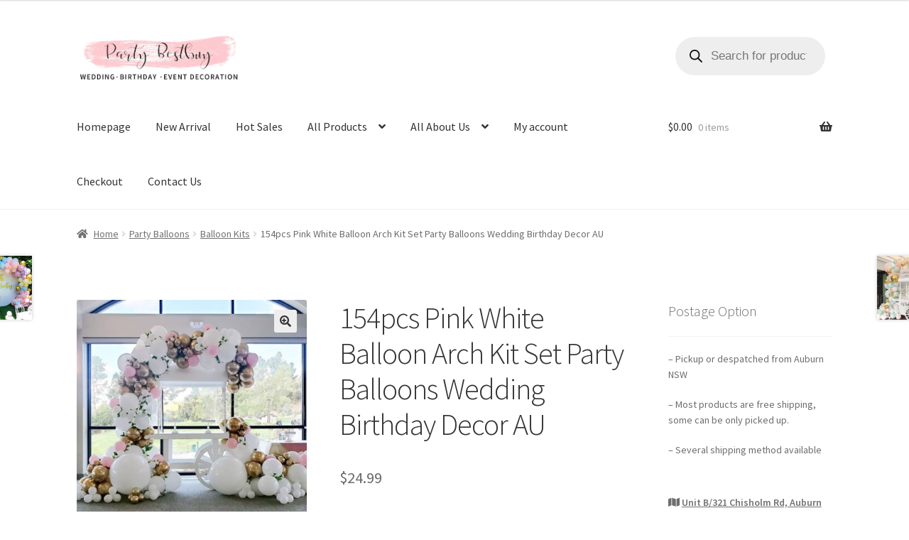

--- FILE ---
content_type: text/html; charset=UTF-8
request_url: https://partybestbuy.com.au/product/154pcs-pink-white-balloon-arch-kit-set-party-balloons-wedding-birthday-decor-au/
body_size: 29167
content:
<!doctype html>
<html lang="en-AU">
<head>
<meta charset="UTF-8">
<meta name="viewport" content="width=device-width, initial-scale=1">
<link rel="profile" href="https://gmpg.org/xfn/11">
<link rel="pingback" href="https://partybestbuy.com.au/xmlrpc.php">

<meta name='robots' content='index, follow, max-image-preview:large, max-snippet:-1, max-video-preview:-1' />

<!-- Google Tag Manager for WordPress by gtm4wp.com -->
<script data-cfasync="false" data-pagespeed-no-defer>
	var gtm4wp_datalayer_name = "dataLayer";
	var dataLayer = dataLayer || [];
	const gtm4wp_use_sku_instead = false;
	const gtm4wp_currency = 'AUD';
	const gtm4wp_product_per_impression = 10;
	const gtm4wp_clear_ecommerce = false;
</script>
<!-- End Google Tag Manager for WordPress by gtm4wp.com -->
	<!-- This site is optimized with the Yoast SEO plugin v22.6 - https://yoast.com/wordpress/plugins/seo/ -->
	<title>154pcs Pink White Balloon Arch Kit Set Party Balloons Wedding Birthday Decor AU - Party Bestbuy Online Store</title>
	<link rel="canonical" href="https://kafka.partybestbuy.com.au/product/154pcs-pink-white-balloon-arch-kit-set-party-balloons-wedding-birthday-decor-au/" />
	<meta property="og:locale" content="en_US" />
	<meta property="og:type" content="article" />
	<meta property="og:title" content="154pcs Pink White Balloon Arch Kit Set Party Balloons Wedding Birthday Decor AU - Party Bestbuy Online Store" />
	<meta property="og:description" content="Description: -Wide Application: The kit is suitable for all birthday parties. It can also be used for Christmas, wedding parties, anniversary celebrations, stage, baby showers, bridal showers, birthday backgrounds and any other occasions you need to decorate. &#8211; NON-TOXIC &amp; SAFE: Certificated balloons. Made of natural latex. Recommended for children above 13 years old. &#8211; [&hellip;]" />
	<meta property="og:url" content="http://kafka.partybestbuy.com.au/product/154pcs-pink-white-balloon-arch-kit-set-party-balloons-wedding-birthday-decor-au/" />
	<meta property="og:site_name" content="Party Bestbuy Online Store" />
	<meta property="article:publisher" content="https://www.facebook.com/partybestbuy" />
	<meta property="article:modified_time" content="2022-06-17T06:15:07+00:00" />
	<meta property="og:image" content="https://kafka.partybestbuy.com.au/wp-content/uploads/2021/05/1-11-1.jpg" />
	<meta property="og:image:width" content="1600" />
	<meta property="og:image:height" content="1600" />
	<meta property="og:image:type" content="image/jpeg" />
	<meta name="twitter:card" content="summary_large_image" />
	<meta name="twitter:label1" content="Est. reading time" />
	<meta name="twitter:data1" content="1 minute" />
	<script type="application/ld+json" class="yoast-schema-graph">{"@context":"https://schema.org","@graph":[{"@type":"WebPage","@id":"http://kafka.partybestbuy.com.au/product/154pcs-pink-white-balloon-arch-kit-set-party-balloons-wedding-birthday-decor-au/","url":"http://kafka.partybestbuy.com.au/product/154pcs-pink-white-balloon-arch-kit-set-party-balloons-wedding-birthday-decor-au/","name":"154pcs Pink White Balloon Arch Kit Set Party Balloons Wedding Birthday Decor AU - Party Bestbuy Online Store","isPartOf":{"@id":"https://dvigqwhat.website.partybestbuy.com.au/#website"},"primaryImageOfPage":{"@id":"http://kafka.partybestbuy.com.au/product/154pcs-pink-white-balloon-arch-kit-set-party-balloons-wedding-birthday-decor-au/#primaryimage"},"image":{"@id":"http://kafka.partybestbuy.com.au/product/154pcs-pink-white-balloon-arch-kit-set-party-balloons-wedding-birthday-decor-au/#primaryimage"},"thumbnailUrl":"https://partybestbuy.com.au/wp-content/uploads/2021/05/1-11-1.jpg","datePublished":"2021-05-14T05:51:13+00:00","dateModified":"2022-06-17T06:15:07+00:00","breadcrumb":{"@id":"http://kafka.partybestbuy.com.au/product/154pcs-pink-white-balloon-arch-kit-set-party-balloons-wedding-birthday-decor-au/#breadcrumb"},"inLanguage":"en-AU","potentialAction":[{"@type":"ReadAction","target":["http://kafka.partybestbuy.com.au/product/154pcs-pink-white-balloon-arch-kit-set-party-balloons-wedding-birthday-decor-au/"]}]},{"@type":"ImageObject","inLanguage":"en-AU","@id":"http://kafka.partybestbuy.com.au/product/154pcs-pink-white-balloon-arch-kit-set-party-balloons-wedding-birthday-decor-au/#primaryimage","url":"https://partybestbuy.com.au/wp-content/uploads/2021/05/1-11-1.jpg","contentUrl":"https://partybestbuy.com.au/wp-content/uploads/2021/05/1-11-1.jpg","width":1600,"height":1600},{"@type":"BreadcrumbList","@id":"http://kafka.partybestbuy.com.au/product/154pcs-pink-white-balloon-arch-kit-set-party-balloons-wedding-birthday-decor-au/#breadcrumb","itemListElement":[{"@type":"ListItem","position":1,"name":"Home","item":"https://dvigqwhat.website.partybestbuy.com.au/"},{"@type":"ListItem","position":2,"name":"Shop","item":"https://dvigqwhat.website.partybestbuy.com.au/online-party-shop/"},{"@type":"ListItem","position":3,"name":"154pcs Pink White Balloon Arch Kit Set Party Balloons Wedding Birthday Decor AU"}]},{"@type":"WebSite","@id":"https://dvigqwhat.website.partybestbuy.com.au/#website","url":"https://dvigqwhat.website.partybestbuy.com.au/","name":"Party Bestbuy Online Store","description":"Selling decoration products for weddings and Parties","publisher":{"@id":"https://dvigqwhat.website.partybestbuy.com.au/#organization"},"potentialAction":[{"@type":"SearchAction","target":{"@type":"EntryPoint","urlTemplate":"https://dvigqwhat.website.partybestbuy.com.au/?s={search_term_string}"},"query-input":"required name=search_term_string"}],"inLanguage":"en-AU"},{"@type":"Organization","@id":"https://dvigqwhat.website.partybestbuy.com.au/#organization","name":"Party Bestbuy","url":"https://dvigqwhat.website.partybestbuy.com.au/","logo":{"@type":"ImageObject","inLanguage":"en-AU","@id":"https://dvigqwhat.website.partybestbuy.com.au/#/schema/logo/image/","url":"https://partybestbuy.com.au/wp-content/uploads/2020/12/cropped-dfg-2.jpg","contentUrl":"https://partybestbuy.com.au/wp-content/uploads/2020/12/cropped-dfg-2.jpg","width":1074,"height":355,"caption":"Party Bestbuy"},"image":{"@id":"https://dvigqwhat.website.partybestbuy.com.au/#/schema/logo/image/"},"sameAs":["https://www.facebook.com/partybestbuy"]}]}</script>
	<!-- / Yoast SEO plugin. -->


<link rel='dns-prefetch' href='//fonts.googleapis.com' />
<link rel="alternate" type="application/rss+xml" title="Party Bestbuy Online Store &raquo; Feed" href="https://partybestbuy.com.au/feed/" />
<link rel="alternate" type="application/rss+xml" title="Party Bestbuy Online Store &raquo; Comments Feed" href="https://partybestbuy.com.au/comments/feed/" />
<link rel="alternate" type="application/rss+xml" title="Party Bestbuy Online Store &raquo; 154pcs Pink White Balloon Arch Kit Set Party Balloons Wedding Birthday Decor AU Comments Feed" href="https://partybestbuy.com.au/product/154pcs-pink-white-balloon-arch-kit-set-party-balloons-wedding-birthday-decor-au/feed/" />
		<!-- This site uses the Google Analytics by MonsterInsights plugin v9.11.1 - Using Analytics tracking - https://www.monsterinsights.com/ -->
							<script src="//www.googletagmanager.com/gtag/js?id=G-PND8WYFM40"  data-cfasync="false" data-wpfc-render="false" async></script>
			<script data-cfasync="false" data-wpfc-render="false">
				var mi_version = '9.11.1';
				var mi_track_user = true;
				var mi_no_track_reason = '';
								var MonsterInsightsDefaultLocations = {"page_location":"https:\/\/partybestbuy.com.au\/product\/154pcs-pink-white-balloon-arch-kit-set-party-balloons-wedding-birthday-decor-au\/"};
								if ( typeof MonsterInsightsPrivacyGuardFilter === 'function' ) {
					var MonsterInsightsLocations = (typeof MonsterInsightsExcludeQuery === 'object') ? MonsterInsightsPrivacyGuardFilter( MonsterInsightsExcludeQuery ) : MonsterInsightsPrivacyGuardFilter( MonsterInsightsDefaultLocations );
				} else {
					var MonsterInsightsLocations = (typeof MonsterInsightsExcludeQuery === 'object') ? MonsterInsightsExcludeQuery : MonsterInsightsDefaultLocations;
				}

								var disableStrs = [
										'ga-disable-G-PND8WYFM40',
									];

				/* Function to detect opted out users */
				function __gtagTrackerIsOptedOut() {
					for (var index = 0; index < disableStrs.length; index++) {
						if (document.cookie.indexOf(disableStrs[index] + '=true') > -1) {
							return true;
						}
					}

					return false;
				}

				/* Disable tracking if the opt-out cookie exists. */
				if (__gtagTrackerIsOptedOut()) {
					for (var index = 0; index < disableStrs.length; index++) {
						window[disableStrs[index]] = true;
					}
				}

				/* Opt-out function */
				function __gtagTrackerOptout() {
					for (var index = 0; index < disableStrs.length; index++) {
						document.cookie = disableStrs[index] + '=true; expires=Thu, 31 Dec 2099 23:59:59 UTC; path=/';
						window[disableStrs[index]] = true;
					}
				}

				if ('undefined' === typeof gaOptout) {
					function gaOptout() {
						__gtagTrackerOptout();
					}
				}
								window.dataLayer = window.dataLayer || [];

				window.MonsterInsightsDualTracker = {
					helpers: {},
					trackers: {},
				};
				if (mi_track_user) {
					function __gtagDataLayer() {
						dataLayer.push(arguments);
					}

					function __gtagTracker(type, name, parameters) {
						if (!parameters) {
							parameters = {};
						}

						if (parameters.send_to) {
							__gtagDataLayer.apply(null, arguments);
							return;
						}

						if (type === 'event') {
														parameters.send_to = monsterinsights_frontend.v4_id;
							var hookName = name;
							if (typeof parameters['event_category'] !== 'undefined') {
								hookName = parameters['event_category'] + ':' + name;
							}

							if (typeof MonsterInsightsDualTracker.trackers[hookName] !== 'undefined') {
								MonsterInsightsDualTracker.trackers[hookName](parameters);
							} else {
								__gtagDataLayer('event', name, parameters);
							}
							
						} else {
							__gtagDataLayer.apply(null, arguments);
						}
					}

					__gtagTracker('js', new Date());
					__gtagTracker('set', {
						'developer_id.dZGIzZG': true,
											});
					if ( MonsterInsightsLocations.page_location ) {
						__gtagTracker('set', MonsterInsightsLocations);
					}
										__gtagTracker('config', 'G-PND8WYFM40', {"forceSSL":"true","link_attribution":"true"} );
										window.gtag = __gtagTracker;										(function () {
						/* https://developers.google.com/analytics/devguides/collection/analyticsjs/ */
						/* ga and __gaTracker compatibility shim. */
						var noopfn = function () {
							return null;
						};
						var newtracker = function () {
							return new Tracker();
						};
						var Tracker = function () {
							return null;
						};
						var p = Tracker.prototype;
						p.get = noopfn;
						p.set = noopfn;
						p.send = function () {
							var args = Array.prototype.slice.call(arguments);
							args.unshift('send');
							__gaTracker.apply(null, args);
						};
						var __gaTracker = function () {
							var len = arguments.length;
							if (len === 0) {
								return;
							}
							var f = arguments[len - 1];
							if (typeof f !== 'object' || f === null || typeof f.hitCallback !== 'function') {
								if ('send' === arguments[0]) {
									var hitConverted, hitObject = false, action;
									if ('event' === arguments[1]) {
										if ('undefined' !== typeof arguments[3]) {
											hitObject = {
												'eventAction': arguments[3],
												'eventCategory': arguments[2],
												'eventLabel': arguments[4],
												'value': arguments[5] ? arguments[5] : 1,
											}
										}
									}
									if ('pageview' === arguments[1]) {
										if ('undefined' !== typeof arguments[2]) {
											hitObject = {
												'eventAction': 'page_view',
												'page_path': arguments[2],
											}
										}
									}
									if (typeof arguments[2] === 'object') {
										hitObject = arguments[2];
									}
									if (typeof arguments[5] === 'object') {
										Object.assign(hitObject, arguments[5]);
									}
									if ('undefined' !== typeof arguments[1].hitType) {
										hitObject = arguments[1];
										if ('pageview' === hitObject.hitType) {
											hitObject.eventAction = 'page_view';
										}
									}
									if (hitObject) {
										action = 'timing' === arguments[1].hitType ? 'timing_complete' : hitObject.eventAction;
										hitConverted = mapArgs(hitObject);
										__gtagTracker('event', action, hitConverted);
									}
								}
								return;
							}

							function mapArgs(args) {
								var arg, hit = {};
								var gaMap = {
									'eventCategory': 'event_category',
									'eventAction': 'event_action',
									'eventLabel': 'event_label',
									'eventValue': 'event_value',
									'nonInteraction': 'non_interaction',
									'timingCategory': 'event_category',
									'timingVar': 'name',
									'timingValue': 'value',
									'timingLabel': 'event_label',
									'page': 'page_path',
									'location': 'page_location',
									'title': 'page_title',
									'referrer' : 'page_referrer',
								};
								for (arg in args) {
																		if (!(!args.hasOwnProperty(arg) || !gaMap.hasOwnProperty(arg))) {
										hit[gaMap[arg]] = args[arg];
									} else {
										hit[arg] = args[arg];
									}
								}
								return hit;
							}

							try {
								f.hitCallback();
							} catch (ex) {
							}
						};
						__gaTracker.create = newtracker;
						__gaTracker.getByName = newtracker;
						__gaTracker.getAll = function () {
							return [];
						};
						__gaTracker.remove = noopfn;
						__gaTracker.loaded = true;
						window['__gaTracker'] = __gaTracker;
					})();
									} else {
										console.log("");
					(function () {
						function __gtagTracker() {
							return null;
						}

						window['__gtagTracker'] = __gtagTracker;
						window['gtag'] = __gtagTracker;
					})();
									}
			</script>
							<!-- / Google Analytics by MonsterInsights -->
		<script>
window._wpemojiSettings = {"baseUrl":"https:\/\/s.w.org\/images\/core\/emoji\/15.0.3\/72x72\/","ext":".png","svgUrl":"https:\/\/s.w.org\/images\/core\/emoji\/15.0.3\/svg\/","svgExt":".svg","source":{"concatemoji":"https:\/\/partybestbuy.com.au\/wp-includes\/js\/wp-emoji-release.min.js?ver=6.5.7"}};
/*! This file is auto-generated */
!function(i,n){var o,s,e;function c(e){try{var t={supportTests:e,timestamp:(new Date).valueOf()};sessionStorage.setItem(o,JSON.stringify(t))}catch(e){}}function p(e,t,n){e.clearRect(0,0,e.canvas.width,e.canvas.height),e.fillText(t,0,0);var t=new Uint32Array(e.getImageData(0,0,e.canvas.width,e.canvas.height).data),r=(e.clearRect(0,0,e.canvas.width,e.canvas.height),e.fillText(n,0,0),new Uint32Array(e.getImageData(0,0,e.canvas.width,e.canvas.height).data));return t.every(function(e,t){return e===r[t]})}function u(e,t,n){switch(t){case"flag":return n(e,"\ud83c\udff3\ufe0f\u200d\u26a7\ufe0f","\ud83c\udff3\ufe0f\u200b\u26a7\ufe0f")?!1:!n(e,"\ud83c\uddfa\ud83c\uddf3","\ud83c\uddfa\u200b\ud83c\uddf3")&&!n(e,"\ud83c\udff4\udb40\udc67\udb40\udc62\udb40\udc65\udb40\udc6e\udb40\udc67\udb40\udc7f","\ud83c\udff4\u200b\udb40\udc67\u200b\udb40\udc62\u200b\udb40\udc65\u200b\udb40\udc6e\u200b\udb40\udc67\u200b\udb40\udc7f");case"emoji":return!n(e,"\ud83d\udc26\u200d\u2b1b","\ud83d\udc26\u200b\u2b1b")}return!1}function f(e,t,n){var r="undefined"!=typeof WorkerGlobalScope&&self instanceof WorkerGlobalScope?new OffscreenCanvas(300,150):i.createElement("canvas"),a=r.getContext("2d",{willReadFrequently:!0}),o=(a.textBaseline="top",a.font="600 32px Arial",{});return e.forEach(function(e){o[e]=t(a,e,n)}),o}function t(e){var t=i.createElement("script");t.src=e,t.defer=!0,i.head.appendChild(t)}"undefined"!=typeof Promise&&(o="wpEmojiSettingsSupports",s=["flag","emoji"],n.supports={everything:!0,everythingExceptFlag:!0},e=new Promise(function(e){i.addEventListener("DOMContentLoaded",e,{once:!0})}),new Promise(function(t){var n=function(){try{var e=JSON.parse(sessionStorage.getItem(o));if("object"==typeof e&&"number"==typeof e.timestamp&&(new Date).valueOf()<e.timestamp+604800&&"object"==typeof e.supportTests)return e.supportTests}catch(e){}return null}();if(!n){if("undefined"!=typeof Worker&&"undefined"!=typeof OffscreenCanvas&&"undefined"!=typeof URL&&URL.createObjectURL&&"undefined"!=typeof Blob)try{var e="postMessage("+f.toString()+"("+[JSON.stringify(s),u.toString(),p.toString()].join(",")+"));",r=new Blob([e],{type:"text/javascript"}),a=new Worker(URL.createObjectURL(r),{name:"wpTestEmojiSupports"});return void(a.onmessage=function(e){c(n=e.data),a.terminate(),t(n)})}catch(e){}c(n=f(s,u,p))}t(n)}).then(function(e){for(var t in e)n.supports[t]=e[t],n.supports.everything=n.supports.everything&&n.supports[t],"flag"!==t&&(n.supports.everythingExceptFlag=n.supports.everythingExceptFlag&&n.supports[t]);n.supports.everythingExceptFlag=n.supports.everythingExceptFlag&&!n.supports.flag,n.DOMReady=!1,n.readyCallback=function(){n.DOMReady=!0}}).then(function(){return e}).then(function(){var e;n.supports.everything||(n.readyCallback(),(e=n.source||{}).concatemoji?t(e.concatemoji):e.wpemoji&&e.twemoji&&(t(e.twemoji),t(e.wpemoji)))}))}((window,document),window._wpemojiSettings);
</script>
<link rel='stylesheet' id='jvm-rich-text-icons-icon-font-css-css' href='https://partybestbuy.com.au/wp-content/plugins/jvm-rich-text-icons/dist/fa-4.7/font-awesome.min.css?ver=6.5.7' media='all' />
<style id='wp-emoji-styles-inline-css'>

	img.wp-smiley, img.emoji {
		display: inline !important;
		border: none !important;
		box-shadow: none !important;
		height: 1em !important;
		width: 1em !important;
		margin: 0 0.07em !important;
		vertical-align: -0.1em !important;
		background: none !important;
		padding: 0 !important;
	}
</style>
<link rel='stylesheet' id='wp-block-library-css' href='https://partybestbuy.com.au/wp-includes/css/dist/block-library/style.min.css?ver=6.5.7' media='all' />
<style id='wp-block-library-theme-inline-css'>
.wp-block-audio figcaption{color:#555;font-size:13px;text-align:center}.is-dark-theme .wp-block-audio figcaption{color:#ffffffa6}.wp-block-audio{margin:0 0 1em}.wp-block-code{border:1px solid #ccc;border-radius:4px;font-family:Menlo,Consolas,monaco,monospace;padding:.8em 1em}.wp-block-embed figcaption{color:#555;font-size:13px;text-align:center}.is-dark-theme .wp-block-embed figcaption{color:#ffffffa6}.wp-block-embed{margin:0 0 1em}.blocks-gallery-caption{color:#555;font-size:13px;text-align:center}.is-dark-theme .blocks-gallery-caption{color:#ffffffa6}.wp-block-image figcaption{color:#555;font-size:13px;text-align:center}.is-dark-theme .wp-block-image figcaption{color:#ffffffa6}.wp-block-image{margin:0 0 1em}.wp-block-pullquote{border-bottom:4px solid;border-top:4px solid;color:currentColor;margin-bottom:1.75em}.wp-block-pullquote cite,.wp-block-pullquote footer,.wp-block-pullquote__citation{color:currentColor;font-size:.8125em;font-style:normal;text-transform:uppercase}.wp-block-quote{border-left:.25em solid;margin:0 0 1.75em;padding-left:1em}.wp-block-quote cite,.wp-block-quote footer{color:currentColor;font-size:.8125em;font-style:normal;position:relative}.wp-block-quote.has-text-align-right{border-left:none;border-right:.25em solid;padding-left:0;padding-right:1em}.wp-block-quote.has-text-align-center{border:none;padding-left:0}.wp-block-quote.is-large,.wp-block-quote.is-style-large,.wp-block-quote.is-style-plain{border:none}.wp-block-search .wp-block-search__label{font-weight:700}.wp-block-search__button{border:1px solid #ccc;padding:.375em .625em}:where(.wp-block-group.has-background){padding:1.25em 2.375em}.wp-block-separator.has-css-opacity{opacity:.4}.wp-block-separator{border:none;border-bottom:2px solid;margin-left:auto;margin-right:auto}.wp-block-separator.has-alpha-channel-opacity{opacity:1}.wp-block-separator:not(.is-style-wide):not(.is-style-dots){width:100px}.wp-block-separator.has-background:not(.is-style-dots){border-bottom:none;height:1px}.wp-block-separator.has-background:not(.is-style-wide):not(.is-style-dots){height:2px}.wp-block-table{margin:0 0 1em}.wp-block-table td,.wp-block-table th{word-break:normal}.wp-block-table figcaption{color:#555;font-size:13px;text-align:center}.is-dark-theme .wp-block-table figcaption{color:#ffffffa6}.wp-block-video figcaption{color:#555;font-size:13px;text-align:center}.is-dark-theme .wp-block-video figcaption{color:#ffffffa6}.wp-block-video{margin:0 0 1em}.wp-block-template-part.has-background{margin-bottom:0;margin-top:0;padding:1.25em 2.375em}
</style>
<link rel='stylesheet' id='storefront-gutenberg-blocks-css' href='https://partybestbuy.com.au/wp-content/themes/storefront/assets/css/base/gutenberg-blocks.css?ver=4.5.5' media='all' />
<style id='storefront-gutenberg-blocks-inline-css'>

				.wp-block-button__link:not(.has-text-color) {
					color: #333333;
				}

				.wp-block-button__link:not(.has-text-color):hover,
				.wp-block-button__link:not(.has-text-color):focus,
				.wp-block-button__link:not(.has-text-color):active {
					color: #333333;
				}

				.wp-block-button__link:not(.has-background) {
					background-color: #eeeeee;
				}

				.wp-block-button__link:not(.has-background):hover,
				.wp-block-button__link:not(.has-background):focus,
				.wp-block-button__link:not(.has-background):active {
					border-color: #d5d5d5;
					background-color: #d5d5d5;
				}

				.wc-block-grid__products .wc-block-grid__product .wp-block-button__link {
					background-color: #eeeeee;
					border-color: #eeeeee;
					color: #333333;
				}

				.wp-block-quote footer,
				.wp-block-quote cite,
				.wp-block-quote__citation {
					color: #6d6d6d;
				}

				.wp-block-pullquote cite,
				.wp-block-pullquote footer,
				.wp-block-pullquote__citation {
					color: #6d6d6d;
				}

				.wp-block-image figcaption {
					color: #6d6d6d;
				}

				.wp-block-separator.is-style-dots::before {
					color: #333333;
				}

				.wp-block-file a.wp-block-file__button {
					color: #333333;
					background-color: #eeeeee;
					border-color: #eeeeee;
				}

				.wp-block-file a.wp-block-file__button:hover,
				.wp-block-file a.wp-block-file__button:focus,
				.wp-block-file a.wp-block-file__button:active {
					color: #333333;
					background-color: #d5d5d5;
				}

				.wp-block-code,
				.wp-block-preformatted pre {
					color: #6d6d6d;
				}

				.wp-block-table:not( .has-background ):not( .is-style-stripes ) tbody tr:nth-child(2n) td {
					background-color: #fdfdfd;
				}

				.wp-block-cover .wp-block-cover__inner-container h1:not(.has-text-color),
				.wp-block-cover .wp-block-cover__inner-container h2:not(.has-text-color),
				.wp-block-cover .wp-block-cover__inner-container h3:not(.has-text-color),
				.wp-block-cover .wp-block-cover__inner-container h4:not(.has-text-color),
				.wp-block-cover .wp-block-cover__inner-container h5:not(.has-text-color),
				.wp-block-cover .wp-block-cover__inner-container h6:not(.has-text-color) {
					color: #000000;
				}

				.wc-block-components-price-slider__range-input-progress,
				.rtl .wc-block-components-price-slider__range-input-progress {
					--range-color: #7f54b3;
				}

				/* Target only IE11 */
				@media all and (-ms-high-contrast: none), (-ms-high-contrast: active) {
					.wc-block-components-price-slider__range-input-progress {
						background: #7f54b3;
					}
				}

				.wc-block-components-button:not(.is-link) {
					background-color: #333333;
					color: #ffffff;
				}

				.wc-block-components-button:not(.is-link):hover,
				.wc-block-components-button:not(.is-link):focus,
				.wc-block-components-button:not(.is-link):active {
					background-color: #1a1a1a;
					color: #ffffff;
				}

				.wc-block-components-button:not(.is-link):disabled {
					background-color: #333333;
					color: #ffffff;
				}

				.wc-block-cart__submit-container {
					background-color: #ffffff;
				}

				.wc-block-cart__submit-container::before {
					color: rgba(220,220,220,0.5);
				}

				.wc-block-components-order-summary-item__quantity {
					background-color: #ffffff;
					border-color: #6d6d6d;
					box-shadow: 0 0 0 2px #ffffff;
					color: #6d6d6d;
				}
			
</style>
<style id='classic-theme-styles-inline-css'>
/*! This file is auto-generated */
.wp-block-button__link{color:#fff;background-color:#32373c;border-radius:9999px;box-shadow:none;text-decoration:none;padding:calc(.667em + 2px) calc(1.333em + 2px);font-size:1.125em}.wp-block-file__button{background:#32373c;color:#fff;text-decoration:none}
</style>
<style id='global-styles-inline-css'>
body{--wp--preset--color--black: #000000;--wp--preset--color--cyan-bluish-gray: #abb8c3;--wp--preset--color--white: #ffffff;--wp--preset--color--pale-pink: #f78da7;--wp--preset--color--vivid-red: #cf2e2e;--wp--preset--color--luminous-vivid-orange: #ff6900;--wp--preset--color--luminous-vivid-amber: #fcb900;--wp--preset--color--light-green-cyan: #7bdcb5;--wp--preset--color--vivid-green-cyan: #00d084;--wp--preset--color--pale-cyan-blue: #8ed1fc;--wp--preset--color--vivid-cyan-blue: #0693e3;--wp--preset--color--vivid-purple: #9b51e0;--wp--preset--gradient--vivid-cyan-blue-to-vivid-purple: linear-gradient(135deg,rgba(6,147,227,1) 0%,rgb(155,81,224) 100%);--wp--preset--gradient--light-green-cyan-to-vivid-green-cyan: linear-gradient(135deg,rgb(122,220,180) 0%,rgb(0,208,130) 100%);--wp--preset--gradient--luminous-vivid-amber-to-luminous-vivid-orange: linear-gradient(135deg,rgba(252,185,0,1) 0%,rgba(255,105,0,1) 100%);--wp--preset--gradient--luminous-vivid-orange-to-vivid-red: linear-gradient(135deg,rgba(255,105,0,1) 0%,rgb(207,46,46) 100%);--wp--preset--gradient--very-light-gray-to-cyan-bluish-gray: linear-gradient(135deg,rgb(238,238,238) 0%,rgb(169,184,195) 100%);--wp--preset--gradient--cool-to-warm-spectrum: linear-gradient(135deg,rgb(74,234,220) 0%,rgb(151,120,209) 20%,rgb(207,42,186) 40%,rgb(238,44,130) 60%,rgb(251,105,98) 80%,rgb(254,248,76) 100%);--wp--preset--gradient--blush-light-purple: linear-gradient(135deg,rgb(255,206,236) 0%,rgb(152,150,240) 100%);--wp--preset--gradient--blush-bordeaux: linear-gradient(135deg,rgb(254,205,165) 0%,rgb(254,45,45) 50%,rgb(107,0,62) 100%);--wp--preset--gradient--luminous-dusk: linear-gradient(135deg,rgb(255,203,112) 0%,rgb(199,81,192) 50%,rgb(65,88,208) 100%);--wp--preset--gradient--pale-ocean: linear-gradient(135deg,rgb(255,245,203) 0%,rgb(182,227,212) 50%,rgb(51,167,181) 100%);--wp--preset--gradient--electric-grass: linear-gradient(135deg,rgb(202,248,128) 0%,rgb(113,206,126) 100%);--wp--preset--gradient--midnight: linear-gradient(135deg,rgb(2,3,129) 0%,rgb(40,116,252) 100%);--wp--preset--font-size--small: 14px;--wp--preset--font-size--medium: 23px;--wp--preset--font-size--large: 26px;--wp--preset--font-size--x-large: 42px;--wp--preset--font-size--normal: 16px;--wp--preset--font-size--huge: 37px;--wp--preset--spacing--20: 0.44rem;--wp--preset--spacing--30: 0.67rem;--wp--preset--spacing--40: 1rem;--wp--preset--spacing--50: 1.5rem;--wp--preset--spacing--60: 2.25rem;--wp--preset--spacing--70: 3.38rem;--wp--preset--spacing--80: 5.06rem;--wp--preset--shadow--natural: 6px 6px 9px rgba(0, 0, 0, 0.2);--wp--preset--shadow--deep: 12px 12px 50px rgba(0, 0, 0, 0.4);--wp--preset--shadow--sharp: 6px 6px 0px rgba(0, 0, 0, 0.2);--wp--preset--shadow--outlined: 6px 6px 0px -3px rgba(255, 255, 255, 1), 6px 6px rgba(0, 0, 0, 1);--wp--preset--shadow--crisp: 6px 6px 0px rgba(0, 0, 0, 1);}:where(.is-layout-flex){gap: 0.5em;}:where(.is-layout-grid){gap: 0.5em;}body .is-layout-flex{display: flex;}body .is-layout-flex{flex-wrap: wrap;align-items: center;}body .is-layout-flex > *{margin: 0;}body .is-layout-grid{display: grid;}body .is-layout-grid > *{margin: 0;}:where(.wp-block-columns.is-layout-flex){gap: 2em;}:where(.wp-block-columns.is-layout-grid){gap: 2em;}:where(.wp-block-post-template.is-layout-flex){gap: 1.25em;}:where(.wp-block-post-template.is-layout-grid){gap: 1.25em;}.has-black-color{color: var(--wp--preset--color--black) !important;}.has-cyan-bluish-gray-color{color: var(--wp--preset--color--cyan-bluish-gray) !important;}.has-white-color{color: var(--wp--preset--color--white) !important;}.has-pale-pink-color{color: var(--wp--preset--color--pale-pink) !important;}.has-vivid-red-color{color: var(--wp--preset--color--vivid-red) !important;}.has-luminous-vivid-orange-color{color: var(--wp--preset--color--luminous-vivid-orange) !important;}.has-luminous-vivid-amber-color{color: var(--wp--preset--color--luminous-vivid-amber) !important;}.has-light-green-cyan-color{color: var(--wp--preset--color--light-green-cyan) !important;}.has-vivid-green-cyan-color{color: var(--wp--preset--color--vivid-green-cyan) !important;}.has-pale-cyan-blue-color{color: var(--wp--preset--color--pale-cyan-blue) !important;}.has-vivid-cyan-blue-color{color: var(--wp--preset--color--vivid-cyan-blue) !important;}.has-vivid-purple-color{color: var(--wp--preset--color--vivid-purple) !important;}.has-black-background-color{background-color: var(--wp--preset--color--black) !important;}.has-cyan-bluish-gray-background-color{background-color: var(--wp--preset--color--cyan-bluish-gray) !important;}.has-white-background-color{background-color: var(--wp--preset--color--white) !important;}.has-pale-pink-background-color{background-color: var(--wp--preset--color--pale-pink) !important;}.has-vivid-red-background-color{background-color: var(--wp--preset--color--vivid-red) !important;}.has-luminous-vivid-orange-background-color{background-color: var(--wp--preset--color--luminous-vivid-orange) !important;}.has-luminous-vivid-amber-background-color{background-color: var(--wp--preset--color--luminous-vivid-amber) !important;}.has-light-green-cyan-background-color{background-color: var(--wp--preset--color--light-green-cyan) !important;}.has-vivid-green-cyan-background-color{background-color: var(--wp--preset--color--vivid-green-cyan) !important;}.has-pale-cyan-blue-background-color{background-color: var(--wp--preset--color--pale-cyan-blue) !important;}.has-vivid-cyan-blue-background-color{background-color: var(--wp--preset--color--vivid-cyan-blue) !important;}.has-vivid-purple-background-color{background-color: var(--wp--preset--color--vivid-purple) !important;}.has-black-border-color{border-color: var(--wp--preset--color--black) !important;}.has-cyan-bluish-gray-border-color{border-color: var(--wp--preset--color--cyan-bluish-gray) !important;}.has-white-border-color{border-color: var(--wp--preset--color--white) !important;}.has-pale-pink-border-color{border-color: var(--wp--preset--color--pale-pink) !important;}.has-vivid-red-border-color{border-color: var(--wp--preset--color--vivid-red) !important;}.has-luminous-vivid-orange-border-color{border-color: var(--wp--preset--color--luminous-vivid-orange) !important;}.has-luminous-vivid-amber-border-color{border-color: var(--wp--preset--color--luminous-vivid-amber) !important;}.has-light-green-cyan-border-color{border-color: var(--wp--preset--color--light-green-cyan) !important;}.has-vivid-green-cyan-border-color{border-color: var(--wp--preset--color--vivid-green-cyan) !important;}.has-pale-cyan-blue-border-color{border-color: var(--wp--preset--color--pale-cyan-blue) !important;}.has-vivid-cyan-blue-border-color{border-color: var(--wp--preset--color--vivid-cyan-blue) !important;}.has-vivid-purple-border-color{border-color: var(--wp--preset--color--vivid-purple) !important;}.has-vivid-cyan-blue-to-vivid-purple-gradient-background{background: var(--wp--preset--gradient--vivid-cyan-blue-to-vivid-purple) !important;}.has-light-green-cyan-to-vivid-green-cyan-gradient-background{background: var(--wp--preset--gradient--light-green-cyan-to-vivid-green-cyan) !important;}.has-luminous-vivid-amber-to-luminous-vivid-orange-gradient-background{background: var(--wp--preset--gradient--luminous-vivid-amber-to-luminous-vivid-orange) !important;}.has-luminous-vivid-orange-to-vivid-red-gradient-background{background: var(--wp--preset--gradient--luminous-vivid-orange-to-vivid-red) !important;}.has-very-light-gray-to-cyan-bluish-gray-gradient-background{background: var(--wp--preset--gradient--very-light-gray-to-cyan-bluish-gray) !important;}.has-cool-to-warm-spectrum-gradient-background{background: var(--wp--preset--gradient--cool-to-warm-spectrum) !important;}.has-blush-light-purple-gradient-background{background: var(--wp--preset--gradient--blush-light-purple) !important;}.has-blush-bordeaux-gradient-background{background: var(--wp--preset--gradient--blush-bordeaux) !important;}.has-luminous-dusk-gradient-background{background: var(--wp--preset--gradient--luminous-dusk) !important;}.has-pale-ocean-gradient-background{background: var(--wp--preset--gradient--pale-ocean) !important;}.has-electric-grass-gradient-background{background: var(--wp--preset--gradient--electric-grass) !important;}.has-midnight-gradient-background{background: var(--wp--preset--gradient--midnight) !important;}.has-small-font-size{font-size: var(--wp--preset--font-size--small) !important;}.has-medium-font-size{font-size: var(--wp--preset--font-size--medium) !important;}.has-large-font-size{font-size: var(--wp--preset--font-size--large) !important;}.has-x-large-font-size{font-size: var(--wp--preset--font-size--x-large) !important;}
.wp-block-navigation a:where(:not(.wp-element-button)){color: inherit;}
:where(.wp-block-post-template.is-layout-flex){gap: 1.25em;}:where(.wp-block-post-template.is-layout-grid){gap: 1.25em;}
:where(.wp-block-columns.is-layout-flex){gap: 2em;}:where(.wp-block-columns.is-layout-grid){gap: 2em;}
.wp-block-pullquote{font-size: 1.5em;line-height: 1.6;}
</style>
<link rel='stylesheet' id='photoswipe-css' href='https://partybestbuy.com.au/wp-content/plugins/woocommerce/assets/css/photoswipe/photoswipe.min.css?ver=8.8.6' media='all' />
<link rel='stylesheet' id='photoswipe-default-skin-css' href='https://partybestbuy.com.au/wp-content/plugins/woocommerce/assets/css/photoswipe/default-skin/default-skin.min.css?ver=8.8.6' media='all' />
<style id='woocommerce-inline-inline-css'>
.woocommerce form .form-row .required { visibility: visible; }
</style>
<link rel='stylesheet' id='dgwt-wcas-style-css' href='https://partybestbuy.com.au/wp-content/plugins/ajax-search-for-woocommerce/assets/css/style.min.css?ver=1.27.0' media='all' />
<link rel='stylesheet' id='storefront-style-css' href='https://partybestbuy.com.au/wp-content/themes/storefront/style.css?ver=4.5.5' media='all' />
<style id='storefront-style-inline-css'>

			.main-navigation ul li a,
			.site-title a,
			ul.menu li a,
			.site-branding h1 a,
			button.menu-toggle,
			button.menu-toggle:hover,
			.handheld-navigation .dropdown-toggle {
				color: #333333;
			}

			button.menu-toggle,
			button.menu-toggle:hover {
				border-color: #333333;
			}

			.main-navigation ul li a:hover,
			.main-navigation ul li:hover > a,
			.site-title a:hover,
			.site-header ul.menu li.current-menu-item > a {
				color: #747474;
			}

			table:not( .has-background ) th {
				background-color: #f8f8f8;
			}

			table:not( .has-background ) tbody td {
				background-color: #fdfdfd;
			}

			table:not( .has-background ) tbody tr:nth-child(2n) td,
			fieldset,
			fieldset legend {
				background-color: #fbfbfb;
			}

			.site-header,
			.secondary-navigation ul ul,
			.main-navigation ul.menu > li.menu-item-has-children:after,
			.secondary-navigation ul.menu ul,
			.storefront-handheld-footer-bar,
			.storefront-handheld-footer-bar ul li > a,
			.storefront-handheld-footer-bar ul li.search .site-search,
			button.menu-toggle,
			button.menu-toggle:hover {
				background-color: #ffffff;
			}

			p.site-description,
			.site-header,
			.storefront-handheld-footer-bar {
				color: #404040;
			}

			button.menu-toggle:after,
			button.menu-toggle:before,
			button.menu-toggle span:before {
				background-color: #333333;
			}

			h1, h2, h3, h4, h5, h6, .wc-block-grid__product-title {
				color: #333333;
			}

			.widget h1 {
				border-bottom-color: #333333;
			}

			body,
			.secondary-navigation a {
				color: #6d6d6d;
			}

			.widget-area .widget a,
			.hentry .entry-header .posted-on a,
			.hentry .entry-header .post-author a,
			.hentry .entry-header .post-comments a,
			.hentry .entry-header .byline a {
				color: #727272;
			}

			a {
				color: #7f54b3;
			}

			a:focus,
			button:focus,
			.button.alt:focus,
			input:focus,
			textarea:focus,
			input[type="button"]:focus,
			input[type="reset"]:focus,
			input[type="submit"]:focus,
			input[type="email"]:focus,
			input[type="tel"]:focus,
			input[type="url"]:focus,
			input[type="password"]:focus,
			input[type="search"]:focus {
				outline-color: #7f54b3;
			}

			button, input[type="button"], input[type="reset"], input[type="submit"], .button, .widget a.button {
				background-color: #eeeeee;
				border-color: #eeeeee;
				color: #333333;
			}

			button:hover, input[type="button"]:hover, input[type="reset"]:hover, input[type="submit"]:hover, .button:hover, .widget a.button:hover {
				background-color: #d5d5d5;
				border-color: #d5d5d5;
				color: #333333;
			}

			button.alt, input[type="button"].alt, input[type="reset"].alt, input[type="submit"].alt, .button.alt, .widget-area .widget a.button.alt {
				background-color: #333333;
				border-color: #333333;
				color: #ffffff;
			}

			button.alt:hover, input[type="button"].alt:hover, input[type="reset"].alt:hover, input[type="submit"].alt:hover, .button.alt:hover, .widget-area .widget a.button.alt:hover {
				background-color: #1a1a1a;
				border-color: #1a1a1a;
				color: #ffffff;
			}

			.pagination .page-numbers li .page-numbers.current {
				background-color: #e6e6e6;
				color: #636363;
			}

			#comments .comment-list .comment-content .comment-text {
				background-color: #f8f8f8;
			}

			.site-footer {
				background-color: #f0f0f0;
				color: #6d6d6d;
			}

			.site-footer a:not(.button):not(.components-button) {
				color: #333333;
			}

			.site-footer .storefront-handheld-footer-bar a:not(.button):not(.components-button) {
				color: #333333;
			}

			.site-footer h1, .site-footer h2, .site-footer h3, .site-footer h4, .site-footer h5, .site-footer h6, .site-footer .widget .widget-title, .site-footer .widget .widgettitle {
				color: #333333;
			}

			.page-template-template-homepage.has-post-thumbnail .type-page.has-post-thumbnail .entry-title {
				color: #000000;
			}

			.page-template-template-homepage.has-post-thumbnail .type-page.has-post-thumbnail .entry-content {
				color: #000000;
			}

			@media screen and ( min-width: 768px ) {
				.secondary-navigation ul.menu a:hover {
					color: #595959;
				}

				.secondary-navigation ul.menu a {
					color: #404040;
				}

				.main-navigation ul.menu ul.sub-menu,
				.main-navigation ul.nav-menu ul.children {
					background-color: #f0f0f0;
				}

				.site-header {
					border-bottom-color: #f0f0f0;
				}
			}
</style>
<link rel='stylesheet' id='storefront-icons-css' href='https://partybestbuy.com.au/wp-content/themes/storefront/assets/css/base/icons.css?ver=4.5.5' media='all' />
<link rel='stylesheet' id='storefront-fonts-css' href='https://fonts.googleapis.com/css?family=Source+Sans+Pro%3A400%2C300%2C300italic%2C400italic%2C600%2C700%2C900&#038;subset=latin%2Clatin-ext&#038;ver=4.5.5' media='all' />
<link rel='stylesheet' id='stripe_styles-css' href='https://partybestbuy.com.au/wp-content/plugins/woocommerce-gateway-stripe/assets/css/stripe-styles.css?ver=8.2.0' media='all' />
<link rel='stylesheet' id='storefront-woocommerce-style-css' href='https://partybestbuy.com.au/wp-content/themes/storefront/assets/css/woocommerce/woocommerce.css?ver=4.5.5' media='all' />
<style id='storefront-woocommerce-style-inline-css'>
@font-face {
				font-family: star;
				src: url(https://partybestbuy.com.au/wp-content/plugins/woocommerce/assets/fonts/star.eot);
				src:
					url(https://partybestbuy.com.au/wp-content/plugins/woocommerce/assets/fonts/star.eot?#iefix) format("embedded-opentype"),
					url(https://partybestbuy.com.au/wp-content/plugins/woocommerce/assets/fonts/star.woff) format("woff"),
					url(https://partybestbuy.com.au/wp-content/plugins/woocommerce/assets/fonts/star.ttf) format("truetype"),
					url(https://partybestbuy.com.au/wp-content/plugins/woocommerce/assets/fonts/star.svg#star) format("svg");
				font-weight: 400;
				font-style: normal;
			}
			@font-face {
				font-family: WooCommerce;
				src: url(https://partybestbuy.com.au/wp-content/plugins/woocommerce/assets/fonts/WooCommerce.eot);
				src:
					url(https://partybestbuy.com.au/wp-content/plugins/woocommerce/assets/fonts/WooCommerce.eot?#iefix) format("embedded-opentype"),
					url(https://partybestbuy.com.au/wp-content/plugins/woocommerce/assets/fonts/WooCommerce.woff) format("woff"),
					url(https://partybestbuy.com.au/wp-content/plugins/woocommerce/assets/fonts/WooCommerce.ttf) format("truetype"),
					url(https://partybestbuy.com.au/wp-content/plugins/woocommerce/assets/fonts/WooCommerce.svg#WooCommerce) format("svg");
				font-weight: 400;
				font-style: normal;
			}

			a.cart-contents,
			.site-header-cart .widget_shopping_cart a {
				color: #333333;
			}

			a.cart-contents:hover,
			.site-header-cart .widget_shopping_cart a:hover,
			.site-header-cart:hover > li > a {
				color: #747474;
			}

			table.cart td.product-remove,
			table.cart td.actions {
				border-top-color: #ffffff;
			}

			.storefront-handheld-footer-bar ul li.cart .count {
				background-color: #333333;
				color: #ffffff;
				border-color: #ffffff;
			}

			.woocommerce-tabs ul.tabs li.active a,
			ul.products li.product .price,
			.onsale,
			.wc-block-grid__product-onsale,
			.widget_search form:before,
			.widget_product_search form:before {
				color: #6d6d6d;
			}

			.woocommerce-breadcrumb a,
			a.woocommerce-review-link,
			.product_meta a {
				color: #727272;
			}

			.wc-block-grid__product-onsale,
			.onsale {
				border-color: #6d6d6d;
			}

			.star-rating span:before,
			.quantity .plus, .quantity .minus,
			p.stars a:hover:after,
			p.stars a:after,
			.star-rating span:before,
			#payment .payment_methods li input[type=radio]:first-child:checked+label:before {
				color: #7f54b3;
			}

			.widget_price_filter .ui-slider .ui-slider-range,
			.widget_price_filter .ui-slider .ui-slider-handle {
				background-color: #7f54b3;
			}

			.order_details {
				background-color: #f8f8f8;
			}

			.order_details > li {
				border-bottom: 1px dotted #e3e3e3;
			}

			.order_details:before,
			.order_details:after {
				background: -webkit-linear-gradient(transparent 0,transparent 0),-webkit-linear-gradient(135deg,#f8f8f8 33.33%,transparent 33.33%),-webkit-linear-gradient(45deg,#f8f8f8 33.33%,transparent 33.33%)
			}

			#order_review {
				background-color: #ffffff;
			}

			#payment .payment_methods > li .payment_box,
			#payment .place-order {
				background-color: #fafafa;
			}

			#payment .payment_methods > li:not(.woocommerce-notice) {
				background-color: #f5f5f5;
			}

			#payment .payment_methods > li:not(.woocommerce-notice):hover {
				background-color: #f0f0f0;
			}

			.woocommerce-pagination .page-numbers li .page-numbers.current {
				background-color: #e6e6e6;
				color: #636363;
			}

			.wc-block-grid__product-onsale,
			.onsale,
			.woocommerce-pagination .page-numbers li .page-numbers:not(.current) {
				color: #6d6d6d;
			}

			p.stars a:before,
			p.stars a:hover~a:before,
			p.stars.selected a.active~a:before {
				color: #6d6d6d;
			}

			p.stars.selected a.active:before,
			p.stars:hover a:before,
			p.stars.selected a:not(.active):before,
			p.stars.selected a.active:before {
				color: #7f54b3;
			}

			.single-product div.product .woocommerce-product-gallery .woocommerce-product-gallery__trigger {
				background-color: #eeeeee;
				color: #333333;
			}

			.single-product div.product .woocommerce-product-gallery .woocommerce-product-gallery__trigger:hover {
				background-color: #d5d5d5;
				border-color: #d5d5d5;
				color: #333333;
			}

			.button.added_to_cart:focus,
			.button.wc-forward:focus {
				outline-color: #7f54b3;
			}

			.added_to_cart,
			.site-header-cart .widget_shopping_cart a.button,
			.wc-block-grid__products .wc-block-grid__product .wp-block-button__link {
				background-color: #eeeeee;
				border-color: #eeeeee;
				color: #333333;
			}

			.added_to_cart:hover,
			.site-header-cart .widget_shopping_cart a.button:hover,
			.wc-block-grid__products .wc-block-grid__product .wp-block-button__link:hover {
				background-color: #d5d5d5;
				border-color: #d5d5d5;
				color: #333333;
			}

			.added_to_cart.alt, .added_to_cart, .widget a.button.checkout {
				background-color: #333333;
				border-color: #333333;
				color: #ffffff;
			}

			.added_to_cart.alt:hover, .added_to_cart:hover, .widget a.button.checkout:hover {
				background-color: #1a1a1a;
				border-color: #1a1a1a;
				color: #ffffff;
			}

			.button.loading {
				color: #eeeeee;
			}

			.button.loading:hover {
				background-color: #eeeeee;
			}

			.button.loading:after {
				color: #333333;
			}

			@media screen and ( min-width: 768px ) {
				.site-header-cart .widget_shopping_cart,
				.site-header .product_list_widget li .quantity {
					color: #404040;
				}

				.site-header-cart .widget_shopping_cart .buttons,
				.site-header-cart .widget_shopping_cart .total {
					background-color: #f5f5f5;
				}

				.site-header-cart .widget_shopping_cart {
					background-color: #f0f0f0;
				}
			}
				.storefront-product-pagination a {
					color: #6d6d6d;
					background-color: #ffffff;
				}
				.storefront-sticky-add-to-cart {
					color: #6d6d6d;
					background-color: #ffffff;
				}

				.storefront-sticky-add-to-cart a:not(.button) {
					color: #333333;
				}
</style>
<script src="https://partybestbuy.com.au/wp-content/plugins/google-analytics-for-wordpress/assets/js/frontend-gtag.min.js?ver=9.11.1" id="monsterinsights-frontend-script-js" async data-wp-strategy="async"></script>
<script data-cfasync="false" data-wpfc-render="false" id='monsterinsights-frontend-script-js-extra'>var monsterinsights_frontend = {"js_events_tracking":"true","download_extensions":"doc,pdf,ppt,zip,xls,docx,pptx,xlsx","inbound_paths":"[{\"path\":\"\\\/go\\\/\",\"label\":\"affiliate\"},{\"path\":\"\\\/recommend\\\/\",\"label\":\"affiliate\"}]","home_url":"https:\/\/partybestbuy.com.au","hash_tracking":"false","v4_id":"G-PND8WYFM40"};</script>
<script src="https://partybestbuy.com.au/wp-includes/js/jquery/jquery.min.js?ver=3.7.1" id="jquery-core-js"></script>
<script src="https://partybestbuy.com.au/wp-includes/js/jquery/jquery-migrate.min.js?ver=3.4.1" id="jquery-migrate-js"></script>
<script src="https://partybestbuy.com.au/wp-content/plugins/woocommerce/assets/js/jquery-blockui/jquery.blockUI.min.js?ver=2.7.0-wc.8.8.6" id="jquery-blockui-js" defer data-wp-strategy="defer"></script>
<script id="wc-add-to-cart-js-extra">
var wc_add_to_cart_params = {"ajax_url":"\/wp-admin\/admin-ajax.php","wc_ajax_url":"\/?wc-ajax=%%endpoint%%","i18n_view_cart":"View cart","cart_url":"https:\/\/partybestbuy.com.au\/cart\/","is_cart":"","cart_redirect_after_add":"no"};
</script>
<script src="https://partybestbuy.com.au/wp-content/plugins/woocommerce/assets/js/frontend/add-to-cart.min.js?ver=8.8.6" id="wc-add-to-cart-js" defer data-wp-strategy="defer"></script>
<script src="https://partybestbuy.com.au/wp-content/plugins/woocommerce/assets/js/zoom/jquery.zoom.min.js?ver=1.7.21-wc.8.8.6" id="zoom-js" defer data-wp-strategy="defer"></script>
<script src="https://partybestbuy.com.au/wp-content/plugins/woocommerce/assets/js/flexslider/jquery.flexslider.min.js?ver=2.7.2-wc.8.8.6" id="flexslider-js" defer data-wp-strategy="defer"></script>
<script src="https://partybestbuy.com.au/wp-content/plugins/woocommerce/assets/js/photoswipe/photoswipe.min.js?ver=4.1.1-wc.8.8.6" id="photoswipe-js" defer data-wp-strategy="defer"></script>
<script src="https://partybestbuy.com.au/wp-content/plugins/woocommerce/assets/js/photoswipe/photoswipe-ui-default.min.js?ver=4.1.1-wc.8.8.6" id="photoswipe-ui-default-js" defer data-wp-strategy="defer"></script>
<script id="wc-single-product-js-extra">
var wc_single_product_params = {"i18n_required_rating_text":"Please select a rating","review_rating_required":"no","flexslider":{"rtl":false,"animation":"slide","smoothHeight":true,"directionNav":false,"controlNav":"thumbnails","slideshow":false,"animationSpeed":500,"animationLoop":false,"allowOneSlide":false},"zoom_enabled":"1","zoom_options":[],"photoswipe_enabled":"1","photoswipe_options":{"shareEl":false,"closeOnScroll":false,"history":false,"hideAnimationDuration":0,"showAnimationDuration":0},"flexslider_enabled":"1"};
</script>
<script src="https://partybestbuy.com.au/wp-content/plugins/woocommerce/assets/js/frontend/single-product.min.js?ver=8.8.6" id="wc-single-product-js" defer data-wp-strategy="defer"></script>
<script src="https://partybestbuy.com.au/wp-content/plugins/woocommerce/assets/js/js-cookie/js.cookie.min.js?ver=2.1.4-wc.8.8.6" id="js-cookie-js" defer data-wp-strategy="defer"></script>
<script id="woocommerce-js-extra">
var woocommerce_params = {"ajax_url":"\/wp-admin\/admin-ajax.php","wc_ajax_url":"\/?wc-ajax=%%endpoint%%"};
</script>
<script src="https://partybestbuy.com.au/wp-content/plugins/woocommerce/assets/js/frontend/woocommerce.min.js?ver=8.8.6" id="woocommerce-js" defer data-wp-strategy="defer"></script>
<script id="wc-cart-fragments-js-extra">
var wc_cart_fragments_params = {"ajax_url":"\/wp-admin\/admin-ajax.php","wc_ajax_url":"\/?wc-ajax=%%endpoint%%","cart_hash_key":"wc_cart_hash_667ea001cb7ebfea17c3f4293553b376","fragment_name":"wc_fragments_667ea001cb7ebfea17c3f4293553b376","request_timeout":"5000"};
</script>
<script src="https://partybestbuy.com.au/wp-content/plugins/woocommerce/assets/js/frontend/cart-fragments.min.js?ver=8.8.6" id="wc-cart-fragments-js" defer data-wp-strategy="defer"></script>
<script id="woocommerce-tokenization-form-js-extra">
var wc_tokenization_form_params = {"is_registration_required":"","is_logged_in":""};
</script>
<script src="https://partybestbuy.com.au/wp-content/plugins/woocommerce/assets/js/frontend/tokenization-form.min.js?ver=8.8.6" id="woocommerce-tokenization-form-js"></script>
<link rel="https://api.w.org/" href="https://partybestbuy.com.au/wp-json/" /><link rel="alternate" type="application/json" href="https://partybestbuy.com.au/wp-json/wp/v2/product/10064" /><link rel="EditURI" type="application/rsd+xml" title="RSD" href="https://partybestbuy.com.au/xmlrpc.php?rsd" />
<meta name="generator" content="WordPress 6.5.7" />
<meta name="generator" content="WooCommerce 8.8.6" />
<link rel='shortlink' href='https://partybestbuy.com.au/?p=10064' />
<link rel="alternate" type="application/json+oembed" href="https://partybestbuy.com.au/wp-json/oembed/1.0/embed?url=https%3A%2F%2Fpartybestbuy.com.au%2Fproduct%2F154pcs-pink-white-balloon-arch-kit-set-party-balloons-wedding-birthday-decor-au%2F" />
<link rel="alternate" type="text/xml+oembed" href="https://partybestbuy.com.au/wp-json/oembed/1.0/embed?url=https%3A%2F%2Fpartybestbuy.com.au%2Fproduct%2F154pcs-pink-white-balloon-arch-kit-set-party-balloons-wedding-birthday-decor-au%2F&#038;format=xml" />
<!-- Google tag (gtag.js) -->
<script async src="https://www.googletagmanager.com/gtag/js?id=G-XS5YNDGHP2"></script>
<script>
  window.dataLayer = window.dataLayer || [];
  function gtag(){dataLayer.push(arguments);}
  gtag('js', new Date());

  gtag('config', 'G-XS5YNDGHP2');
</script>
<!-- Google Tag Manager -->
<script>(function(w,d,s,l,i){w[l]=w[l]||[];w[l].push({'gtm.start':
new Date().getTime(),event:'gtm.js'});var f=d.getElementsByTagName(s)[0],
j=d.createElement(s),dl=l!='dataLayer'?'&l='+l:'';j.async=true;j.src=
'https://www.googletagmanager.com/gtm.js?id='+i+dl;f.parentNode.insertBefore(j,f);
})(window,document,'script','dataLayer','GTM-MQL22KWS');</script>
<!-- End Google Tag Manager -->
<!-- This website runs the Product Feed PRO for WooCommerce by AdTribes.io plugin - version 13.3.2 -->

<!-- Google Tag Manager for WordPress by gtm4wp.com -->
<!-- GTM Container placement set to off -->
<script data-cfasync="false" data-pagespeed-no-defer type="text/javascript">
	var dataLayer_content = {"pagePostType":"product","pagePostType2":"single-product","pagePostAuthor":"Rocky","cartContent":{"totals":{"applied_coupons":[],"discount_total":0,"subtotal":0,"total":0},"items":[]},"productRatingCounts":[],"productAverageRating":0,"productReviewCount":0,"productType":"simple","productIsVariable":0};
	dataLayer.push( dataLayer_content );
</script>
<script>
	console.warn && console.warn("[GTM4WP] Google Tag Manager container code placement set to OFF !!!");
	console.warn && console.warn("[GTM4WP] Data layer codes are active but GTM container must be loaded using custom coding !!!");
</script>
<!-- End Google Tag Manager for WordPress by gtm4wp.com -->		<script>
			( function() {
				window.onpageshow = function( event ) {
					// Defined window.wpforms means that a form exists on a page.
					// If so and back/forward button has been clicked,
					// force reload a page to prevent the submit button state stuck.
					if ( typeof window.wpforms !== 'undefined' && event.persisted ) {
						window.location.reload();
					}
				};
			}() );
		</script>
				<style>
			.dgwt-wcas-ico-magnifier,.dgwt-wcas-ico-magnifier-handler{max-width:20px}.dgwt-wcas-search-wrapp{max-width:600px}		</style>
			<noscript><style>.woocommerce-product-gallery{ opacity: 1 !important; }</style></noscript>
	<link rel="icon" href="https://partybestbuy.com.au/wp-content/uploads/2020/07/cropped-icon-1-32x32.jpg" sizes="32x32" />
<link rel="icon" href="https://partybestbuy.com.au/wp-content/uploads/2020/07/cropped-icon-1-192x192.jpg" sizes="192x192" />
<link rel="apple-touch-icon" href="https://partybestbuy.com.au/wp-content/uploads/2020/07/cropped-icon-1-180x180.jpg" />
<meta name="msapplication-TileImage" content="https://partybestbuy.com.au/wp-content/uploads/2020/07/cropped-icon-1-270x270.jpg" />
</head>

<body data-rsssl=1 class="product-template-default single single-product postid-10064 wp-custom-logo wp-embed-responsive theme-storefront woocommerce woocommerce-page woocommerce-no-js storefront-align-wide right-sidebar woocommerce-active">

<!-- Google Tag Manager (noscript) -->
<noscript><iframe src="https://www.googletagmanager.com/ns.html?id=GTM-MQL22KWS"
height="0" width="0" style="display:none;visibility:hidden"></iframe></noscript>
<!-- End Google Tag Manager (noscript) -->

<div id="page" class="hfeed site">
	
	<header id="masthead" class="site-header" role="banner" style="">

		<div class="col-full">		<a class="skip-link screen-reader-text" href="#site-navigation">Skip to navigation</a>
		<a class="skip-link screen-reader-text" href="#content">Skip to content</a>
				<div class="site-branding">
			<a href="https://partybestbuy.com.au/" class="custom-logo-link" rel="home"><img width="1074" height="355" src="https://partybestbuy.com.au/wp-content/uploads/2020/12/cropped-dfg-2.jpg" class="custom-logo" alt="Party Bestbuy Online Store" decoding="async" fetchpriority="high" srcset="https://partybestbuy.com.au/wp-content/uploads/2020/12/cropped-dfg-2.jpg 1074w, https://partybestbuy.com.au/wp-content/uploads/2020/12/cropped-dfg-2-300x99.jpg 300w, https://partybestbuy.com.au/wp-content/uploads/2020/12/cropped-dfg-2-1024x338.jpg 1024w, https://partybestbuy.com.au/wp-content/uploads/2020/12/cropped-dfg-2-768x254.jpg 768w, https://partybestbuy.com.au/wp-content/uploads/2020/12/cropped-dfg-2-416x138.jpg 416w, https://partybestbuy.com.au/wp-content/uploads/2020/12/cropped-dfg-2-64x21.jpg 64w" sizes="(max-width: 1074px) 100vw, 1074px" /></a>		</div>
					<div class="site-search">
				<div  class="dgwt-wcas-search-wrapp dgwt-wcas-has-submit woocommerce dgwt-wcas-style-pirx js-dgwt-wcas-layout-classic dgwt-wcas-layout-classic js-dgwt-wcas-mobile-overlay-enabled">
		<form class="dgwt-wcas-search-form" role="search" action="https://partybestbuy.com.au/" method="get">
		<div class="dgwt-wcas-sf-wrapp">
						<label class="screen-reader-text"
				   for="dgwt-wcas-search-input-1">Products search</label>

			<input id="dgwt-wcas-search-input-1"
				   type="search"
				   class="dgwt-wcas-search-input"
				   name="s"
				   value=""
				   placeholder="Search for products..."
				   autocomplete="off"
							/>
			<div class="dgwt-wcas-preloader"></div>

			<div class="dgwt-wcas-voice-search"></div>

							<button type="submit"
						aria-label="Search"
						class="dgwt-wcas-search-submit">				<svg class="dgwt-wcas-ico-magnifier" xmlns="http://www.w3.org/2000/svg" width="18" height="18" viewBox="0 0 18 18">
					<path  d=" M 16.722523,17.901412 C 16.572585,17.825208 15.36088,16.670476 14.029846,15.33534 L 11.609782,12.907819 11.01926,13.29667 C 8.7613237,14.783493 5.6172703,14.768302 3.332423,13.259528 -0.07366363,11.010358 -1.0146502,6.5989684 1.1898146,3.2148776
						  1.5505179,2.6611594 2.4056498,1.7447266 2.9644271,1.3130497 3.4423015,0.94387379 4.3921825,0.48568469 5.1732652,0.2475835 5.886299,0.03022609 6.1341883,0 7.2037391,0 8.2732897,0 8.521179,0.03022609 9.234213,0.2475835 c 0.781083,0.23810119 1.730962,0.69629029 2.208837,1.0654662
						  0.532501,0.4113763 1.39922,1.3400096 1.760153,1.8858877 1.520655,2.2998531 1.599025,5.3023778 0.199549,7.6451086 -0.208076,0.348322 -0.393306,0.668209 -0.411622,0.710863 -0.01831,0.04265 1.065556,1.18264 2.408603,2.533307 1.343046,1.350666 2.486621,2.574792 2.541278,2.720279 0.282475,0.7519
						  -0.503089,1.456506 -1.218488,1.092917 z M 8.4027892,12.475062 C 9.434946,12.25579 10.131043,11.855461 10.99416,10.984753 11.554519,10.419467 11.842507,10.042366 12.062078,9.5863882 12.794223,8.0659672 12.793657,6.2652398 12.060578,4.756293 11.680383,3.9737304 10.453587,2.7178427
						  9.730569,2.3710306 8.6921295,1.8729196 8.3992147,1.807606 7.2037567,1.807606 6.0082984,1.807606 5.7153841,1.87292 4.6769446,2.3710306 3.9539263,2.7178427 2.7271301,3.9737304 2.3469352,4.756293 1.6138384,6.2652398 1.6132726,8.0659672 2.3454252,9.5863882 c 0.4167354,0.8654208 1.5978784,2.0575608
						  2.4443766,2.4671358 1.0971012,0.530827 2.3890403,0.681561 3.6130134,0.421538 z
					"/>
				</svg>
				</button>
			
			<input type="hidden" name="post_type" value="product"/>
			<input type="hidden" name="dgwt_wcas" value="1"/>

			
					</div>
	</form>
</div>
			</div>
			</div><div class="storefront-primary-navigation"><div class="col-full">		<nav id="site-navigation" class="main-navigation" role="navigation" aria-label="Primary Navigation">
		<button id="site-navigation-menu-toggle" class="menu-toggle" aria-controls="site-navigation" aria-expanded="false"><span>Menu</span></button>
			<div class="primary-navigation"><ul id="menu-main-menus" class="menu"><li id="menu-item-7467" class="menu-item menu-item-type-post_type menu-item-object-page menu-item-home menu-item-7467"><a href="https://partybestbuy.com.au/">Homepage</a></li>
<li id="menu-item-28679" class="menu-item menu-item-type-taxonomy menu-item-object-product_cat menu-item-28679"><a href="https://partybestbuy.com.au/product-category/new-arrival/">New Arrival</a></li>
<li id="menu-item-28678" class="menu-item menu-item-type-taxonomy menu-item-object-product_cat menu-item-28678"><a href="https://partybestbuy.com.au/product-category/hot-sales/">Hot Sales</a></li>
<li id="menu-item-7468" class="menu-item menu-item-type-post_type_archive menu-item-object-product menu-item-has-children menu-item-7468"><a href="https://partybestbuy.com.au/online-party-shop/">All Products</a>
<ul class="sub-menu">
	<li id="menu-item-7471" class="menu-item menu-item-type-taxonomy menu-item-object-product_cat menu-item-has-children menu-item-7471"><a href="https://partybestbuy.com.au/product-category/artificial-flower-fruit/">Artificial Flower &amp; Fruit</a>
	<ul class="sub-menu">
		<li id="menu-item-13383" class="menu-item menu-item-type-taxonomy menu-item-object-product_cat menu-item-13383"><a href="https://partybestbuy.com.au/product-category/artificial-flower-fruit/flower-arrangement/">Artificial Flower Arrangements</a></li>
		<li id="menu-item-13382" class="menu-item menu-item-type-taxonomy menu-item-object-product_cat menu-item-13382"><a href="https://partybestbuy.com.au/product-category/artificial-flower-fruit/flower-green-panels/">Artificial Plants, Flower &amp; Green Panels</a></li>
		<li id="menu-item-13381" class="menu-item menu-item-type-taxonomy menu-item-object-product_cat menu-item-13381"><a href="https://partybestbuy.com.au/product-category/artificial-flower-fruit/flower-leaves/">Flower &amp; leaves</a></li>
		<li id="menu-item-13380" class="menu-item menu-item-type-taxonomy menu-item-object-product_cat menu-item-13380"><a href="https://partybestbuy.com.au/product-category/artificial-flower-fruit/fruit/">Fruit</a></li>
	</ul>
</li>
	<li id="menu-item-7469" class="menu-item menu-item-type-taxonomy menu-item-object-product_cat menu-item-7469"><a href="https://partybestbuy.com.au/product-category/party-backdrops-stands/">Party Backdrops Stands</a></li>
	<li id="menu-item-25100" class="menu-item menu-item-type-taxonomy menu-item-object-product_cat menu-item-25100"><a href="https://partybestbuy.com.au/product-category/curtain-stands/">Curtain &amp; Stands</a></li>
	<li id="menu-item-7477" class="menu-item menu-item-type-taxonomy menu-item-object-product_cat menu-item-7477"><a href="https://partybestbuy.com.au/product-category/party-plinth/">Party Plinth</a></li>
	<li id="menu-item-7491" class="menu-item menu-item-type-taxonomy menu-item-object-product_cat menu-item-7491"><a href="https://partybestbuy.com.au/product-category/flower-stands-centerpieces/">Candelabra &amp; Centerpieces</a></li>
	<li id="menu-item-25101" class="menu-item menu-item-type-taxonomy menu-item-object-product_cat menu-item-25101"><a href="https://partybestbuy.com.au/product-category/sofa-chair/">Sofa &amp; Chair</a></li>
	<li id="menu-item-25098" class="menu-item menu-item-type-taxonomy menu-item-object-product_cat menu-item-25098"><a href="https://partybestbuy.com.au/product-category/sign-board/">Sign board</a></li>
	<li id="menu-item-13666" class="menu-item menu-item-type-taxonomy menu-item-object-product_cat menu-item-13666"><a href="https://partybestbuy.com.au/product-category/led-lights/neon-light/">Neon light</a></li>
	<li id="menu-item-7479" class="menu-item menu-item-type-taxonomy menu-item-object-product_cat menu-item-7479"><a href="https://partybestbuy.com.au/product-category/cake-stand/">Cake Stand</a></li>
	<li id="menu-item-7470" class="menu-item menu-item-type-taxonomy menu-item-object-product_cat current-product-ancestor menu-item-has-children menu-item-7470"><a href="https://partybestbuy.com.au/product-category/balloons/">Party Balloons</a>
	<ul class="sub-menu">
		<li id="menu-item-9685" class="menu-item menu-item-type-taxonomy menu-item-object-product_cat current-product-ancestor current-menu-parent current-product-parent menu-item-9685"><a href="https://partybestbuy.com.au/product-category/balloons/balloon-kits/">Balloon Kits</a></li>
		<li id="menu-item-9674" class="menu-item menu-item-type-taxonomy menu-item-object-product_cat menu-item-9674"><a href="https://partybestbuy.com.au/product-category/balloons/5inches-12cm-balloons/">5inches 12cm Balloons</a></li>
		<li id="menu-item-9675" class="menu-item menu-item-type-taxonomy menu-item-object-product_cat menu-item-9675"><a href="https://partybestbuy.com.au/product-category/balloons/10inches-25cm-balloons/">10inches 25cm Balloons</a></li>
		<li id="menu-item-9676" class="menu-item menu-item-type-taxonomy menu-item-object-product_cat menu-item-9676"><a href="https://partybestbuy.com.au/product-category/balloons/12inches-30cm-balloons/">12inches 30cm Balloons</a></li>
		<li id="menu-item-9677" class="menu-item menu-item-type-taxonomy menu-item-object-product_cat menu-item-9677"><a href="https://partybestbuy.com.au/product-category/balloons/16inches-40cm-balloons-balloons/">16inches 40cm Balloons</a></li>
		<li id="menu-item-9678" class="menu-item menu-item-type-taxonomy menu-item-object-product_cat menu-item-9678"><a href="https://partybestbuy.com.au/product-category/balloons/18inches45cm-balloons/">18inches45cm Balloons</a></li>
		<li id="menu-item-9679" class="menu-item menu-item-type-taxonomy menu-item-object-product_cat menu-item-9679"><a href="https://partybestbuy.com.au/product-category/balloons/24inches-60cm-balloons/">24inches 60cm Balloons</a></li>
		<li id="menu-item-9680" class="menu-item menu-item-type-taxonomy menu-item-object-product_cat menu-item-9680"><a href="https://partybestbuy.com.au/product-category/balloons/36inches-90cm-balloons/">36inches 90cm Balloons</a></li>
		<li id="menu-item-9681" class="menu-item menu-item-type-taxonomy menu-item-object-product_cat menu-item-9681"><a href="https://partybestbuy.com.au/product-category/balloons/foil-balloons/">Foil Balloons</a></li>
		<li id="menu-item-9682" class="menu-item menu-item-type-taxonomy menu-item-object-product_cat menu-item-9682"><a href="https://partybestbuy.com.au/product-category/balloons/number-or-letter-balloons/">Number or Letter Balloons</a></li>
		<li id="menu-item-9683" class="menu-item menu-item-type-taxonomy menu-item-object-product_cat menu-item-9683"><a href="https://partybestbuy.com.au/product-category/balloons/metallic-balloons/">Metallic Balloons</a></li>
		<li id="menu-item-9684" class="menu-item menu-item-type-taxonomy menu-item-object-product_cat menu-item-9684"><a href="https://partybestbuy.com.au/product-category/balloons/macaroon-balloons/">Macaroon Balloons</a></li>
		<li id="menu-item-9686" class="menu-item menu-item-type-taxonomy menu-item-object-product_cat menu-item-9686"><a href="https://partybestbuy.com.au/product-category/balloons/balloon-accessories/">Balloon Accessories</a></li>
	</ul>
</li>
	<li id="menu-item-7473" class="menu-item menu-item-type-taxonomy menu-item-object-product_cat menu-item-7473"><a href="https://partybestbuy.com.au/product-category/chair-covers-table-cloth/">Chair Covers &amp; Table Cloth</a></li>
	<li id="menu-item-7475" class="menu-item menu-item-type-taxonomy menu-item-object-product_cat menu-item-7475"><a href="https://partybestbuy.com.au/product-category/glow-party/">Glow &amp; Candle Sticks</a></li>
	<li id="menu-item-7486" class="menu-item menu-item-type-taxonomy menu-item-object-product_cat menu-item-7486"><a href="https://partybestbuy.com.au/product-category/other-party-product/">Other Party product</a></li>
	<li id="menu-item-7481" class="menu-item menu-item-type-taxonomy menu-item-object-product_cat menu-item-7481"><a href="https://partybestbuy.com.au/product-category/inflatable-costume-face-masks/">Inflatable Costume &amp; Face masks</a></li>
	<li id="menu-item-7874" class="menu-item menu-item-type-taxonomy menu-item-object-product_cat menu-item-7874"><a href="https://partybestbuy.com.au/product-category/christmas/">Christmas</a></li>
	<li id="menu-item-25099" class="menu-item menu-item-type-taxonomy menu-item-object-product_cat menu-item-25099"><a href="https://partybestbuy.com.au/product-category/mannequin/">Mannequin</a></li>
	<li id="menu-item-7478" class="menu-item menu-item-type-taxonomy menu-item-object-product_cat menu-item-7478"><a href="https://partybestbuy.com.au/product-category/hens-party/">Hens Party</a></li>
	<li id="menu-item-7484" class="menu-item menu-item-type-taxonomy menu-item-object-product_cat menu-item-7484"><a href="https://partybestbuy.com.au/product-category/invitations-card/">Invitations Card</a></li>
	<li id="menu-item-7487" class="menu-item menu-item-type-taxonomy menu-item-object-product_cat menu-item-7487"><a href="https://partybestbuy.com.au/product-category/rain-ponchos/">Rain Ponchos</a></li>
	<li id="menu-item-7476" class="menu-item menu-item-type-taxonomy menu-item-object-product_cat menu-item-7476"><a href="https://partybestbuy.com.au/product-category/halloween/">Halloween Skeleton</a></li>
	<li id="menu-item-13319" class="menu-item menu-item-type-taxonomy menu-item-object-product_cat menu-item-has-children menu-item-13319"><a href="https://partybestbuy.com.au/product-category/led-lights/">Led Lights</a>
	<ul class="sub-menu">
		<li id="menu-item-13667" class="menu-item menu-item-type-taxonomy menu-item-object-product_cat menu-item-13667"><a href="https://partybestbuy.com.au/product-category/led-lights/led-toys/">Led toys</a></li>
		<li id="menu-item-13668" class="menu-item menu-item-type-taxonomy menu-item-object-product_cat menu-item-13668"><a href="https://partybestbuy.com.au/product-category/led-lights/led-light-candle/">Led light &amp; candle</a></li>
	</ul>
</li>
	<li id="menu-item-21209" class="menu-item menu-item-type-taxonomy menu-item-object-product_cat menu-item-has-children menu-item-21209"><a href="https://partybestbuy.com.au/product-category/mold/">Mold</a>
	<ul class="sub-menu">
		<li id="menu-item-10093" class="menu-item menu-item-type-taxonomy menu-item-object-product_cat menu-item-10093"><a href="https://partybestbuy.com.au/product-category/cake-chocolate-mold/">Cake Chocolate Mold</a></li>
		<li id="menu-item-13320" class="menu-item menu-item-type-taxonomy menu-item-object-product_cat menu-item-13320"><a href="https://partybestbuy.com.au/product-category/candle-mold/">Candle Mold</a></li>
	</ul>
</li>
</ul>
</li>
<li id="menu-item-7493" class="menu-item menu-item-type-post_type menu-item-object-page menu-item-has-children menu-item-7493"><a href="https://partybestbuy.com.au/party-bestbuy-about/">All About Us</a>
<ul class="sub-menu">
	<li id="menu-item-7498" class="menu-item menu-item-type-post_type menu-item-object-page menu-item-7498"><a href="https://partybestbuy.com.au/party-bestbuy-about/">About Us</a></li>
	<li id="menu-item-7496" class="menu-item menu-item-type-post_type menu-item-object-page menu-item-7496"><a href="https://partybestbuy.com.au/warehouse-location/">Warehouse Location</a></li>
	<li id="menu-item-7497" class="menu-item menu-item-type-post_type menu-item-object-page menu-item-7497"><a href="https://partybestbuy.com.au/atm-location/">ATM location</a></li>
	<li id="menu-item-8119" class="menu-item menu-item-type-post_type menu-item-object-page menu-item-8119"><a href="https://partybestbuy.com.au/payment-postage-return-refund-policy/">Business Policy</a></li>
	<li id="menu-item-7495" class="menu-item menu-item-type-post_type menu-item-object-page menu-item-privacy-policy menu-item-7495"><a rel="privacy-policy" href="https://partybestbuy.com.au/privacy-policy/">Privacy Policy</a></li>
</ul>
</li>
<li id="menu-item-12283" class="menu-item menu-item-type-post_type menu-item-object-page menu-item-12283"><a href="https://partybestbuy.com.au/my-account/">My account</a></li>
<li id="menu-item-7499" class="menu-item menu-item-type-post_type menu-item-object-page menu-item-7499"><a href="https://partybestbuy.com.au/checkout/">Checkout</a></li>
<li id="menu-item-7494" class="menu-item menu-item-type-post_type menu-item-object-page menu-item-7494"><a href="https://partybestbuy.com.au/contact/">Contact Us</a></li>
</ul></div><div class="handheld-navigation"><ul id="menu-main-menus-1" class="menu"><li class="menu-item menu-item-type-post_type menu-item-object-page menu-item-home menu-item-7467"><a href="https://partybestbuy.com.au/">Homepage</a></li>
<li class="menu-item menu-item-type-taxonomy menu-item-object-product_cat menu-item-28679"><a href="https://partybestbuy.com.au/product-category/new-arrival/">New Arrival</a></li>
<li class="menu-item menu-item-type-taxonomy menu-item-object-product_cat menu-item-28678"><a href="https://partybestbuy.com.au/product-category/hot-sales/">Hot Sales</a></li>
<li class="menu-item menu-item-type-post_type_archive menu-item-object-product menu-item-has-children menu-item-7468"><a href="https://partybestbuy.com.au/online-party-shop/">All Products</a>
<ul class="sub-menu">
	<li class="menu-item menu-item-type-taxonomy menu-item-object-product_cat menu-item-has-children menu-item-7471"><a href="https://partybestbuy.com.au/product-category/artificial-flower-fruit/">Artificial Flower &amp; Fruit</a>
	<ul class="sub-menu">
		<li class="menu-item menu-item-type-taxonomy menu-item-object-product_cat menu-item-13383"><a href="https://partybestbuy.com.au/product-category/artificial-flower-fruit/flower-arrangement/">Artificial Flower Arrangements</a></li>
		<li class="menu-item menu-item-type-taxonomy menu-item-object-product_cat menu-item-13382"><a href="https://partybestbuy.com.au/product-category/artificial-flower-fruit/flower-green-panels/">Artificial Plants, Flower &amp; Green Panels</a></li>
		<li class="menu-item menu-item-type-taxonomy menu-item-object-product_cat menu-item-13381"><a href="https://partybestbuy.com.au/product-category/artificial-flower-fruit/flower-leaves/">Flower &amp; leaves</a></li>
		<li class="menu-item menu-item-type-taxonomy menu-item-object-product_cat menu-item-13380"><a href="https://partybestbuy.com.au/product-category/artificial-flower-fruit/fruit/">Fruit</a></li>
	</ul>
</li>
	<li class="menu-item menu-item-type-taxonomy menu-item-object-product_cat menu-item-7469"><a href="https://partybestbuy.com.au/product-category/party-backdrops-stands/">Party Backdrops Stands</a></li>
	<li class="menu-item menu-item-type-taxonomy menu-item-object-product_cat menu-item-25100"><a href="https://partybestbuy.com.au/product-category/curtain-stands/">Curtain &amp; Stands</a></li>
	<li class="menu-item menu-item-type-taxonomy menu-item-object-product_cat menu-item-7477"><a href="https://partybestbuy.com.au/product-category/party-plinth/">Party Plinth</a></li>
	<li class="menu-item menu-item-type-taxonomy menu-item-object-product_cat menu-item-7491"><a href="https://partybestbuy.com.au/product-category/flower-stands-centerpieces/">Candelabra &amp; Centerpieces</a></li>
	<li class="menu-item menu-item-type-taxonomy menu-item-object-product_cat menu-item-25101"><a href="https://partybestbuy.com.au/product-category/sofa-chair/">Sofa &amp; Chair</a></li>
	<li class="menu-item menu-item-type-taxonomy menu-item-object-product_cat menu-item-25098"><a href="https://partybestbuy.com.au/product-category/sign-board/">Sign board</a></li>
	<li class="menu-item menu-item-type-taxonomy menu-item-object-product_cat menu-item-13666"><a href="https://partybestbuy.com.au/product-category/led-lights/neon-light/">Neon light</a></li>
	<li class="menu-item menu-item-type-taxonomy menu-item-object-product_cat menu-item-7479"><a href="https://partybestbuy.com.au/product-category/cake-stand/">Cake Stand</a></li>
	<li class="menu-item menu-item-type-taxonomy menu-item-object-product_cat current-product-ancestor menu-item-has-children menu-item-7470"><a href="https://partybestbuy.com.au/product-category/balloons/">Party Balloons</a>
	<ul class="sub-menu">
		<li class="menu-item menu-item-type-taxonomy menu-item-object-product_cat current-product-ancestor current-menu-parent current-product-parent menu-item-9685"><a href="https://partybestbuy.com.au/product-category/balloons/balloon-kits/">Balloon Kits</a></li>
		<li class="menu-item menu-item-type-taxonomy menu-item-object-product_cat menu-item-9674"><a href="https://partybestbuy.com.au/product-category/balloons/5inches-12cm-balloons/">5inches 12cm Balloons</a></li>
		<li class="menu-item menu-item-type-taxonomy menu-item-object-product_cat menu-item-9675"><a href="https://partybestbuy.com.au/product-category/balloons/10inches-25cm-balloons/">10inches 25cm Balloons</a></li>
		<li class="menu-item menu-item-type-taxonomy menu-item-object-product_cat menu-item-9676"><a href="https://partybestbuy.com.au/product-category/balloons/12inches-30cm-balloons/">12inches 30cm Balloons</a></li>
		<li class="menu-item menu-item-type-taxonomy menu-item-object-product_cat menu-item-9677"><a href="https://partybestbuy.com.au/product-category/balloons/16inches-40cm-balloons-balloons/">16inches 40cm Balloons</a></li>
		<li class="menu-item menu-item-type-taxonomy menu-item-object-product_cat menu-item-9678"><a href="https://partybestbuy.com.au/product-category/balloons/18inches45cm-balloons/">18inches45cm Balloons</a></li>
		<li class="menu-item menu-item-type-taxonomy menu-item-object-product_cat menu-item-9679"><a href="https://partybestbuy.com.au/product-category/balloons/24inches-60cm-balloons/">24inches 60cm Balloons</a></li>
		<li class="menu-item menu-item-type-taxonomy menu-item-object-product_cat menu-item-9680"><a href="https://partybestbuy.com.au/product-category/balloons/36inches-90cm-balloons/">36inches 90cm Balloons</a></li>
		<li class="menu-item menu-item-type-taxonomy menu-item-object-product_cat menu-item-9681"><a href="https://partybestbuy.com.au/product-category/balloons/foil-balloons/">Foil Balloons</a></li>
		<li class="menu-item menu-item-type-taxonomy menu-item-object-product_cat menu-item-9682"><a href="https://partybestbuy.com.au/product-category/balloons/number-or-letter-balloons/">Number or Letter Balloons</a></li>
		<li class="menu-item menu-item-type-taxonomy menu-item-object-product_cat menu-item-9683"><a href="https://partybestbuy.com.au/product-category/balloons/metallic-balloons/">Metallic Balloons</a></li>
		<li class="menu-item menu-item-type-taxonomy menu-item-object-product_cat menu-item-9684"><a href="https://partybestbuy.com.au/product-category/balloons/macaroon-balloons/">Macaroon Balloons</a></li>
		<li class="menu-item menu-item-type-taxonomy menu-item-object-product_cat menu-item-9686"><a href="https://partybestbuy.com.au/product-category/balloons/balloon-accessories/">Balloon Accessories</a></li>
	</ul>
</li>
	<li class="menu-item menu-item-type-taxonomy menu-item-object-product_cat menu-item-7473"><a href="https://partybestbuy.com.au/product-category/chair-covers-table-cloth/">Chair Covers &amp; Table Cloth</a></li>
	<li class="menu-item menu-item-type-taxonomy menu-item-object-product_cat menu-item-7475"><a href="https://partybestbuy.com.au/product-category/glow-party/">Glow &amp; Candle Sticks</a></li>
	<li class="menu-item menu-item-type-taxonomy menu-item-object-product_cat menu-item-7486"><a href="https://partybestbuy.com.au/product-category/other-party-product/">Other Party product</a></li>
	<li class="menu-item menu-item-type-taxonomy menu-item-object-product_cat menu-item-7481"><a href="https://partybestbuy.com.au/product-category/inflatable-costume-face-masks/">Inflatable Costume &amp; Face masks</a></li>
	<li class="menu-item menu-item-type-taxonomy menu-item-object-product_cat menu-item-7874"><a href="https://partybestbuy.com.au/product-category/christmas/">Christmas</a></li>
	<li class="menu-item menu-item-type-taxonomy menu-item-object-product_cat menu-item-25099"><a href="https://partybestbuy.com.au/product-category/mannequin/">Mannequin</a></li>
	<li class="menu-item menu-item-type-taxonomy menu-item-object-product_cat menu-item-7478"><a href="https://partybestbuy.com.au/product-category/hens-party/">Hens Party</a></li>
	<li class="menu-item menu-item-type-taxonomy menu-item-object-product_cat menu-item-7484"><a href="https://partybestbuy.com.au/product-category/invitations-card/">Invitations Card</a></li>
	<li class="menu-item menu-item-type-taxonomy menu-item-object-product_cat menu-item-7487"><a href="https://partybestbuy.com.au/product-category/rain-ponchos/">Rain Ponchos</a></li>
	<li class="menu-item menu-item-type-taxonomy menu-item-object-product_cat menu-item-7476"><a href="https://partybestbuy.com.au/product-category/halloween/">Halloween Skeleton</a></li>
	<li class="menu-item menu-item-type-taxonomy menu-item-object-product_cat menu-item-has-children menu-item-13319"><a href="https://partybestbuy.com.au/product-category/led-lights/">Led Lights</a>
	<ul class="sub-menu">
		<li class="menu-item menu-item-type-taxonomy menu-item-object-product_cat menu-item-13667"><a href="https://partybestbuy.com.au/product-category/led-lights/led-toys/">Led toys</a></li>
		<li class="menu-item menu-item-type-taxonomy menu-item-object-product_cat menu-item-13668"><a href="https://partybestbuy.com.au/product-category/led-lights/led-light-candle/">Led light &amp; candle</a></li>
	</ul>
</li>
	<li class="menu-item menu-item-type-taxonomy menu-item-object-product_cat menu-item-has-children menu-item-21209"><a href="https://partybestbuy.com.au/product-category/mold/">Mold</a>
	<ul class="sub-menu">
		<li class="menu-item menu-item-type-taxonomy menu-item-object-product_cat menu-item-10093"><a href="https://partybestbuy.com.au/product-category/cake-chocolate-mold/">Cake Chocolate Mold</a></li>
		<li class="menu-item menu-item-type-taxonomy menu-item-object-product_cat menu-item-13320"><a href="https://partybestbuy.com.au/product-category/candle-mold/">Candle Mold</a></li>
	</ul>
</li>
</ul>
</li>
<li class="menu-item menu-item-type-post_type menu-item-object-page menu-item-has-children menu-item-7493"><a href="https://partybestbuy.com.au/party-bestbuy-about/">All About Us</a>
<ul class="sub-menu">
	<li class="menu-item menu-item-type-post_type menu-item-object-page menu-item-7498"><a href="https://partybestbuy.com.au/party-bestbuy-about/">About Us</a></li>
	<li class="menu-item menu-item-type-post_type menu-item-object-page menu-item-7496"><a href="https://partybestbuy.com.au/warehouse-location/">Warehouse Location</a></li>
	<li class="menu-item menu-item-type-post_type menu-item-object-page menu-item-7497"><a href="https://partybestbuy.com.au/atm-location/">ATM location</a></li>
	<li class="menu-item menu-item-type-post_type menu-item-object-page menu-item-8119"><a href="https://partybestbuy.com.au/payment-postage-return-refund-policy/">Business Policy</a></li>
	<li class="menu-item menu-item-type-post_type menu-item-object-page menu-item-privacy-policy menu-item-7495"><a rel="privacy-policy" href="https://partybestbuy.com.au/privacy-policy/">Privacy Policy</a></li>
</ul>
</li>
<li class="menu-item menu-item-type-post_type menu-item-object-page menu-item-12283"><a href="https://partybestbuy.com.au/my-account/">My account</a></li>
<li class="menu-item menu-item-type-post_type menu-item-object-page menu-item-7499"><a href="https://partybestbuy.com.au/checkout/">Checkout</a></li>
<li class="menu-item menu-item-type-post_type menu-item-object-page menu-item-7494"><a href="https://partybestbuy.com.au/contact/">Contact Us</a></li>
</ul></div>		</nav><!-- #site-navigation -->
				<ul id="site-header-cart" class="site-header-cart menu">
			<li class="">
							<a class="cart-contents" href="https://partybestbuy.com.au/cart/" title="View your shopping cart">
								<span class="woocommerce-Price-amount amount"><span class="woocommerce-Price-currencySymbol">&#036;</span>0.00</span> <span class="count">0 items</span>
			</a>
					</li>
			<li>
				<div class="widget woocommerce widget_shopping_cart"><div class="widget_shopping_cart_content"></div></div>			</li>
		</ul>
			</div></div>
	</header><!-- #masthead -->

	<div class="storefront-breadcrumb"><div class="col-full"><nav class="woocommerce-breadcrumb" aria-label="breadcrumbs"><a href="https://partybestbuy.com.au">Home</a><span class="breadcrumb-separator"> / </span><a href="https://partybestbuy.com.au/product-category/balloons/">Party Balloons</a><span class="breadcrumb-separator"> / </span><a href="https://partybestbuy.com.au/product-category/balloons/balloon-kits/">Balloon Kits</a><span class="breadcrumb-separator"> / </span>154pcs Pink White Balloon Arch Kit Set Party Balloons Wedding Birthday Decor AU</nav></div></div>
	<div id="content" class="site-content" tabindex="-1">
		<div class="col-full">

		<div class="woocommerce"></div>
			<div id="primary" class="content-area">
			<main id="main" class="site-main" role="main">
		
					
			<div class="woocommerce-notices-wrapper"></div><div id="product-10064" class="product type-product post-10064 status-publish first instock product_cat-balloon-kits has-post-thumbnail taxable shipping-taxable purchasable product-type-simple">

	<div class="woocommerce-product-gallery woocommerce-product-gallery--with-images woocommerce-product-gallery--columns-4 images" data-columns="4" style="opacity: 0; transition: opacity .25s ease-in-out;">
	<div class="woocommerce-product-gallery__wrapper">
		<div data-thumb="https://partybestbuy.com.au/wp-content/uploads/2021/05/1-11-1-100x100.jpg" data-thumb-alt="" class="woocommerce-product-gallery__image"><a href="https://partybestbuy.com.au/wp-content/uploads/2021/05/1-11-1.jpg"><img width="416" height="416" src="https://partybestbuy.com.au/wp-content/uploads/2021/05/1-11-1-416x416.jpg" class="wp-post-image" alt="" title="_1 (11)" data-caption="" data-src="https://partybestbuy.com.au/wp-content/uploads/2021/05/1-11-1.jpg" data-large_image="https://partybestbuy.com.au/wp-content/uploads/2021/05/1-11-1.jpg" data-large_image_width="1600" data-large_image_height="1600" decoding="async" srcset="https://partybestbuy.com.au/wp-content/uploads/2021/05/1-11-1-416x416.jpg 416w, https://partybestbuy.com.au/wp-content/uploads/2021/05/1-11-1-300x300.jpg 300w, https://partybestbuy.com.au/wp-content/uploads/2021/05/1-11-1-1024x1024.jpg 1024w, https://partybestbuy.com.au/wp-content/uploads/2021/05/1-11-1-150x150.jpg 150w, https://partybestbuy.com.au/wp-content/uploads/2021/05/1-11-1-768x768.jpg 768w, https://partybestbuy.com.au/wp-content/uploads/2021/05/1-11-1-1536x1536.jpg 1536w, https://partybestbuy.com.au/wp-content/uploads/2021/05/1-11-1-324x324.jpg 324w, https://partybestbuy.com.au/wp-content/uploads/2021/05/1-11-1-100x100.jpg 100w, https://partybestbuy.com.au/wp-content/uploads/2021/05/1-11-1-64x64.jpg 64w, https://partybestbuy.com.au/wp-content/uploads/2021/05/1-11-1.jpg 1600w" sizes="(max-width: 416px) 100vw, 416px" /></a></div><div data-thumb="https://partybestbuy.com.au/wp-content/uploads/2021/05/1-12-1-100x100.jpg" data-thumb-alt="" class="woocommerce-product-gallery__image"><a href="https://partybestbuy.com.au/wp-content/uploads/2021/05/1-12-1.jpg"><img width="416" height="416" src="https://partybestbuy.com.au/wp-content/uploads/2021/05/1-12-1-416x416.jpg" class="" alt="" title="_1 (12)" data-caption="" data-src="https://partybestbuy.com.au/wp-content/uploads/2021/05/1-12-1.jpg" data-large_image="https://partybestbuy.com.au/wp-content/uploads/2021/05/1-12-1.jpg" data-large_image_width="1600" data-large_image_height="1600" decoding="async" srcset="https://partybestbuy.com.au/wp-content/uploads/2021/05/1-12-1-416x416.jpg 416w, https://partybestbuy.com.au/wp-content/uploads/2021/05/1-12-1-300x300.jpg 300w, https://partybestbuy.com.au/wp-content/uploads/2021/05/1-12-1-1024x1024.jpg 1024w, https://partybestbuy.com.au/wp-content/uploads/2021/05/1-12-1-150x150.jpg 150w, https://partybestbuy.com.au/wp-content/uploads/2021/05/1-12-1-768x768.jpg 768w, https://partybestbuy.com.au/wp-content/uploads/2021/05/1-12-1-1536x1536.jpg 1536w, https://partybestbuy.com.au/wp-content/uploads/2021/05/1-12-1-324x324.jpg 324w, https://partybestbuy.com.au/wp-content/uploads/2021/05/1-12-1-100x100.jpg 100w, https://partybestbuy.com.au/wp-content/uploads/2021/05/1-12-1-64x64.jpg 64w, https://partybestbuy.com.au/wp-content/uploads/2021/05/1-12-1.jpg 1600w" sizes="(max-width: 416px) 100vw, 416px" /></a></div><div data-thumb="https://partybestbuy.com.au/wp-content/uploads/2021/05/1-10-1-100x100.jpg" data-thumb-alt="" class="woocommerce-product-gallery__image"><a href="https://partybestbuy.com.au/wp-content/uploads/2021/05/1-10-1.jpg"><img width="416" height="416" src="https://partybestbuy.com.au/wp-content/uploads/2021/05/1-10-1-416x416.jpg" class="" alt="" title="_1 (10)" data-caption="" data-src="https://partybestbuy.com.au/wp-content/uploads/2021/05/1-10-1.jpg" data-large_image="https://partybestbuy.com.au/wp-content/uploads/2021/05/1-10-1.jpg" data-large_image_width="1600" data-large_image_height="1600" decoding="async" srcset="https://partybestbuy.com.au/wp-content/uploads/2021/05/1-10-1-416x416.jpg 416w, https://partybestbuy.com.au/wp-content/uploads/2021/05/1-10-1-300x300.jpg 300w, https://partybestbuy.com.au/wp-content/uploads/2021/05/1-10-1-1024x1024.jpg 1024w, https://partybestbuy.com.au/wp-content/uploads/2021/05/1-10-1-150x150.jpg 150w, https://partybestbuy.com.au/wp-content/uploads/2021/05/1-10-1-768x768.jpg 768w, https://partybestbuy.com.au/wp-content/uploads/2021/05/1-10-1-1536x1536.jpg 1536w, https://partybestbuy.com.au/wp-content/uploads/2021/05/1-10-1-324x324.jpg 324w, https://partybestbuy.com.au/wp-content/uploads/2021/05/1-10-1-100x100.jpg 100w, https://partybestbuy.com.au/wp-content/uploads/2021/05/1-10-1-64x64.jpg 64w, https://partybestbuy.com.au/wp-content/uploads/2021/05/1-10-1.jpg 1600w" sizes="(max-width: 416px) 100vw, 416px" /></a></div><div data-thumb="https://partybestbuy.com.au/wp-content/uploads/2021/05/1-7-2-100x100.jpg" data-thumb-alt="" class="woocommerce-product-gallery__image"><a href="https://partybestbuy.com.au/wp-content/uploads/2021/05/1-7-2.jpg"><img width="416" height="416" src="https://partybestbuy.com.au/wp-content/uploads/2021/05/1-7-2-416x416.jpg" class="" alt="" title="_1 (7)" data-caption="" data-src="https://partybestbuy.com.au/wp-content/uploads/2021/05/1-7-2.jpg" data-large_image="https://partybestbuy.com.au/wp-content/uploads/2021/05/1-7-2.jpg" data-large_image_width="1600" data-large_image_height="1600" decoding="async" loading="lazy" srcset="https://partybestbuy.com.au/wp-content/uploads/2021/05/1-7-2-416x416.jpg 416w, https://partybestbuy.com.au/wp-content/uploads/2021/05/1-7-2-300x300.jpg 300w, https://partybestbuy.com.au/wp-content/uploads/2021/05/1-7-2-1024x1024.jpg 1024w, https://partybestbuy.com.au/wp-content/uploads/2021/05/1-7-2-150x150.jpg 150w, https://partybestbuy.com.au/wp-content/uploads/2021/05/1-7-2-768x768.jpg 768w, https://partybestbuy.com.au/wp-content/uploads/2021/05/1-7-2-1536x1536.jpg 1536w, https://partybestbuy.com.au/wp-content/uploads/2021/05/1-7-2-324x324.jpg 324w, https://partybestbuy.com.au/wp-content/uploads/2021/05/1-7-2-100x100.jpg 100w, https://partybestbuy.com.au/wp-content/uploads/2021/05/1-7-2-64x64.jpg 64w, https://partybestbuy.com.au/wp-content/uploads/2021/05/1-7-2.jpg 1600w" sizes="(max-width: 416px) 100vw, 416px" /></a></div><div data-thumb="https://partybestbuy.com.au/wp-content/uploads/2021/05/1-13-1-100x100.jpg" data-thumb-alt="" class="woocommerce-product-gallery__image"><a href="https://partybestbuy.com.au/wp-content/uploads/2021/05/1-13-1.jpg"><img width="416" height="416" src="https://partybestbuy.com.au/wp-content/uploads/2021/05/1-13-1-416x416.jpg" class="" alt="" title="_1 (13)" data-caption="" data-src="https://partybestbuy.com.au/wp-content/uploads/2021/05/1-13-1.jpg" data-large_image="https://partybestbuy.com.au/wp-content/uploads/2021/05/1-13-1.jpg" data-large_image_width="1600" data-large_image_height="1600" decoding="async" loading="lazy" srcset="https://partybestbuy.com.au/wp-content/uploads/2021/05/1-13-1-416x416.jpg 416w, https://partybestbuy.com.au/wp-content/uploads/2021/05/1-13-1-300x300.jpg 300w, https://partybestbuy.com.au/wp-content/uploads/2021/05/1-13-1-1024x1024.jpg 1024w, https://partybestbuy.com.au/wp-content/uploads/2021/05/1-13-1-150x150.jpg 150w, https://partybestbuy.com.au/wp-content/uploads/2021/05/1-13-1-768x768.jpg 768w, https://partybestbuy.com.au/wp-content/uploads/2021/05/1-13-1-1536x1536.jpg 1536w, https://partybestbuy.com.au/wp-content/uploads/2021/05/1-13-1-324x324.jpg 324w, https://partybestbuy.com.au/wp-content/uploads/2021/05/1-13-1-100x100.jpg 100w, https://partybestbuy.com.au/wp-content/uploads/2021/05/1-13-1-64x64.jpg 64w, https://partybestbuy.com.au/wp-content/uploads/2021/05/1-13-1.jpg 1600w" sizes="(max-width: 416px) 100vw, 416px" /></a></div><div data-thumb="https://partybestbuy.com.au/wp-content/uploads/2021/05/1-14-1-100x100.jpg" data-thumb-alt="" class="woocommerce-product-gallery__image"><a href="https://partybestbuy.com.au/wp-content/uploads/2021/05/1-14-1.jpg"><img width="416" height="416" src="https://partybestbuy.com.au/wp-content/uploads/2021/05/1-14-1-416x416.jpg" class="" alt="" title="_1 (14)" data-caption="" data-src="https://partybestbuy.com.au/wp-content/uploads/2021/05/1-14-1.jpg" data-large_image="https://partybestbuy.com.au/wp-content/uploads/2021/05/1-14-1.jpg" data-large_image_width="800" data-large_image_height="800" decoding="async" loading="lazy" srcset="https://partybestbuy.com.au/wp-content/uploads/2021/05/1-14-1-416x416.jpg 416w, https://partybestbuy.com.au/wp-content/uploads/2021/05/1-14-1-300x300.jpg 300w, https://partybestbuy.com.au/wp-content/uploads/2021/05/1-14-1-150x150.jpg 150w, https://partybestbuy.com.au/wp-content/uploads/2021/05/1-14-1-768x768.jpg 768w, https://partybestbuy.com.au/wp-content/uploads/2021/05/1-14-1-324x324.jpg 324w, https://partybestbuy.com.au/wp-content/uploads/2021/05/1-14-1-100x100.jpg 100w, https://partybestbuy.com.au/wp-content/uploads/2021/05/1-14-1-64x64.jpg 64w, https://partybestbuy.com.au/wp-content/uploads/2021/05/1-14-1.jpg 800w" sizes="(max-width: 416px) 100vw, 416px" /></a></div><div data-thumb="https://partybestbuy.com.au/wp-content/uploads/2021/05/1-15-1-100x100.jpg" data-thumb-alt="" class="woocommerce-product-gallery__image"><a href="https://partybestbuy.com.au/wp-content/uploads/2021/05/1-15-1.jpg"><img width="416" height="416" src="https://partybestbuy.com.au/wp-content/uploads/2021/05/1-15-1-416x416.jpg" class="" alt="" title="_1 (15)" data-caption="" data-src="https://partybestbuy.com.au/wp-content/uploads/2021/05/1-15-1.jpg" data-large_image="https://partybestbuy.com.au/wp-content/uploads/2021/05/1-15-1.jpg" data-large_image_width="800" data-large_image_height="800" decoding="async" loading="lazy" srcset="https://partybestbuy.com.au/wp-content/uploads/2021/05/1-15-1-416x416.jpg 416w, https://partybestbuy.com.au/wp-content/uploads/2021/05/1-15-1-300x300.jpg 300w, https://partybestbuy.com.au/wp-content/uploads/2021/05/1-15-1-150x150.jpg 150w, https://partybestbuy.com.au/wp-content/uploads/2021/05/1-15-1-768x768.jpg 768w, https://partybestbuy.com.au/wp-content/uploads/2021/05/1-15-1-324x324.jpg 324w, https://partybestbuy.com.au/wp-content/uploads/2021/05/1-15-1-100x100.jpg 100w, https://partybestbuy.com.au/wp-content/uploads/2021/05/1-15-1-64x64.jpg 64w, https://partybestbuy.com.au/wp-content/uploads/2021/05/1-15-1.jpg 800w" sizes="(max-width: 416px) 100vw, 416px" /></a></div>	</div>
</div>

	<div class="summary entry-summary">
		<h1 class="product_title entry-title">154pcs Pink White Balloon Arch Kit Set Party Balloons Wedding Birthday Decor AU</h1><p class="price"><span class="woocommerce-Price-amount amount"><bdi><span class="woocommerce-Price-currencySymbol">&#36;</span>24.99</bdi></span></p>

	
	<form class="cart" action="https://partybestbuy.com.au/product/154pcs-pink-white-balloon-arch-kit-set-party-balloons-wedding-birthday-decor-au/" method="post" enctype='multipart/form-data'>
		
		<div class="quantity">
		<label class="screen-reader-text" for="quantity_697607528e57d">154pcs Pink White Balloon Arch Kit Set Party Balloons Wedding Birthday Decor AU quantity</label>
	<input
		type="number"
				id="quantity_697607528e57d"
		class="input-text qty text"
		name="quantity"
		value="1"
		aria-label="Product quantity"
		size="4"
		min="1"
		max=""
					step="1"
			placeholder=""
			inputmode="numeric"
			autocomplete="off"
			/>
	</div>

		<button type="submit" name="add-to-cart" value="10064" class="single_add_to_cart_button button alt">Add to cart</button>

		<input type="hidden" name="gtm4wp_product_data" value="{&quot;internal_id&quot;:10064,&quot;item_id&quot;:10064,&quot;item_name&quot;:&quot;154pcs Pink White Balloon Arch Kit Set Party Balloons Wedding Birthday Decor AU&quot;,&quot;sku&quot;:&quot;ba04m1127&quot;,&quot;price&quot;:24.99,&quot;stocklevel&quot;:null,&quot;stockstatus&quot;:&quot;instock&quot;,&quot;google_business_vertical&quot;:&quot;retail&quot;,&quot;item_category&quot;:&quot;Party Balloons&quot;,&quot;item_category2&quot;:&quot;Balloon Kits&quot;,&quot;id&quot;:10064}" />
	</form>

			<div id="wc-stripe-payment-request-wrapper" style="margin-top: 1em;clear:both;display:none;">
			<div id="wc-stripe-payment-request-button">
								<!-- A Stripe Element will be inserted here. -->
			</div>
		</div>
		
<div class="product_meta">

	
	
		<span class="sku_wrapper">SKU: <span class="sku">ba04m1127</span></span>

	
	<span class="posted_in">Category: <a href="https://partybestbuy.com.au/product-category/balloons/balloon-kits/" rel="tag">Balloon Kits</a></span>
	
	
</div>
	</div>

	
	<div class="woocommerce-tabs wc-tabs-wrapper">
		<ul class="tabs wc-tabs" role="tablist">
							<li class="description_tab" id="tab-title-description" role="tab" aria-controls="tab-description">
					<a href="#tab-description">
						Description					</a>
				</li>
							<li class="reviews_tab" id="tab-title-reviews" role="tab" aria-controls="tab-reviews">
					<a href="#tab-reviews">
						Reviews (0)					</a>
				</li>
					</ul>
					<div class="woocommerce-Tabs-panel woocommerce-Tabs-panel--description panel entry-content wc-tab" id="tab-description" role="tabpanel" aria-labelledby="tab-title-description">
				
	<h2>Description</h2>

<p>Description:<br />
-Wide Application: The kit is suitable for all birthday parties. It can also be used for Christmas, wedding parties, anniversary celebrations, stage, baby showers, bridal showers, birthday backgrounds and any other occasions you need to decorate.<br />
&#8211; NON-TOXIC &amp; SAFE: Certificated balloons. Made of natural latex. Recommended for children above 13 years old.<br />
&#8211; Material:Latex<br />
&#8211; Colour:White,Pink,Gold</p>
<p>Package Included:</p>
<p><strong>  1 Set Pink&amp;White Balloons (154pcs)</strong><br />
-50x 12cm White Balloons<br />
-25x 12cm Gold Balloons<br />
-30x 30cm Gold Balloons<br />
-20x 25cm Pink Balloons<br />
-25x 25cm White Balloons<br />
-2x 45cm White Balloons<br />
-1pc 5M Balloon Chain<br />
-1pc dot glue</p>
			</div>
					<div class="woocommerce-Tabs-panel woocommerce-Tabs-panel--reviews panel entry-content wc-tab" id="tab-reviews" role="tabpanel" aria-labelledby="tab-title-reviews">
				<div id="reviews" class="woocommerce-Reviews">
	<div id="comments">
		<h2 class="woocommerce-Reviews-title">
			Reviews		</h2>

					<p class="woocommerce-noreviews">There are no reviews yet.</p>
			</div>

			<div id="review_form_wrapper">
			<div id="review_form">
					<div id="respond" class="comment-respond">
		<span id="reply-title" class="comment-reply-title">Be the first to review &ldquo;154pcs Pink White Balloon Arch Kit Set Party Balloons Wedding Birthday Decor AU&rdquo; <small><a rel="nofollow" id="cancel-comment-reply-link" href="/product/154pcs-pink-white-balloon-arch-kit-set-party-balloons-wedding-birthday-decor-au/#respond" style="display:none;">Cancel reply</a></small></span><p class="must-log-in">You must be <a href="https://partybestbuy.com.au/my-account/">logged in</a> to post a review.</p>	</div><!-- #respond -->
				</div>
		</div>
	
	<div class="clear"></div>
</div>
			</div>
		
			</div>


	<section class="related products">

					<h2>Related products</h2>
				
		<ul class="products columns-3">

			
					<li class="product type-product post-20602 status-publish first instock product_cat-balloon-kits has-post-thumbnail taxable shipping-taxable purchasable product-type-simple">
	<a href="https://partybestbuy.com.au/product/pink-confetti-balloon-garland-arch-kit-butterfly-birthday-wedding-party-decor-au/" class="woocommerce-LoopProduct-link woocommerce-loop-product__link"><img width="324" height="324" src="https://partybestbuy.com.au/wp-content/uploads/2022/12/s-l1600-1-15-324x324.jpg" class="attachment-woocommerce_thumbnail size-woocommerce_thumbnail" alt="" decoding="async" loading="lazy" srcset="https://partybestbuy.com.au/wp-content/uploads/2022/12/s-l1600-1-15-324x324.jpg 324w, https://partybestbuy.com.au/wp-content/uploads/2022/12/s-l1600-1-15-300x300.jpg 300w, https://partybestbuy.com.au/wp-content/uploads/2022/12/s-l1600-1-15-1024x1024.jpg 1024w, https://partybestbuy.com.au/wp-content/uploads/2022/12/s-l1600-1-15-150x150.jpg 150w, https://partybestbuy.com.au/wp-content/uploads/2022/12/s-l1600-1-15-768x768.jpg 768w, https://partybestbuy.com.au/wp-content/uploads/2022/12/s-l1600-1-15-1536x1536.jpg 1536w, https://partybestbuy.com.au/wp-content/uploads/2022/12/s-l1600-1-15-416x416.jpg 416w, https://partybestbuy.com.au/wp-content/uploads/2022/12/s-l1600-1-15-100x100.jpg 100w, https://partybestbuy.com.au/wp-content/uploads/2022/12/s-l1600-1-15-64x64.jpg 64w, https://partybestbuy.com.au/wp-content/uploads/2022/12/s-l1600-1-15.jpg 1600w" sizes="(max-width: 324px) 100vw, 324px" /><h2 class="woocommerce-loop-product__title">Pink Confetti Balloon Garland Arch Kit Butterfly Birthday Wedding Party Decor AU</h2>
	<span class="price"><span class="woocommerce-Price-amount amount"><bdi><span class="woocommerce-Price-currencySymbol">&#36;</span>21.99</bdi></span></span>
</a><a href="?add-to-cart=20602" data-quantity="1" class="button product_type_simple add_to_cart_button ajax_add_to_cart" data-product_id="20602" data-product_sku="ba08l011" aria-label="Add to cart: &ldquo;Pink Confetti Balloon Garland Arch Kit Butterfly Birthday Wedding Party Decor AU&rdquo;" aria-describedby="" rel="nofollow">Add to cart</a><span class="gtm4wp_productdata" style="display:none; visibility:hidden;" data-gtm4wp_product_data="{&quot;internal_id&quot;:20602,&quot;item_id&quot;:20602,&quot;item_name&quot;:&quot;Pink Confetti Balloon Garland Arch Kit Butterfly Birthday Wedding Party Decor AU&quot;,&quot;sku&quot;:&quot;ba08l011&quot;,&quot;price&quot;:21.99,&quot;stocklevel&quot;:null,&quot;stockstatus&quot;:&quot;instock&quot;,&quot;google_business_vertical&quot;:&quot;retail&quot;,&quot;item_category&quot;:&quot;Party Balloons&quot;,&quot;item_category2&quot;:&quot;Balloon Kits&quot;,&quot;id&quot;:20602,&quot;productlink&quot;:&quot;https:\/\/partybestbuy.com.au\/product\/pink-confetti-balloon-garland-arch-kit-butterfly-birthday-wedding-party-decor-au\/&quot;,&quot;item_list_name&quot;:&quot;Related Products&quot;,&quot;index&quot;:1,&quot;product_type&quot;:&quot;simple&quot;,&quot;item_brand&quot;:&quot;&quot;}"></span></li>

			
					<li class="product type-product post-20504 status-publish instock product_cat-balloon-kits has-post-thumbnail taxable shipping-taxable purchasable product-type-simple">
	<a href="https://partybestbuy.com.au/product/110pcs-wine-red-balloon-arch-kit-garland-birthday-wedding-party-balloons-decor-a/" class="woocommerce-LoopProduct-link woocommerce-loop-product__link"><img width="324" height="324" src="https://partybestbuy.com.au/wp-content/uploads/2022/12/s-l1600-1-7-324x324.jpg" class="attachment-woocommerce_thumbnail size-woocommerce_thumbnail" alt="" decoding="async" loading="lazy" srcset="https://partybestbuy.com.au/wp-content/uploads/2022/12/s-l1600-1-7-324x324.jpg 324w, https://partybestbuy.com.au/wp-content/uploads/2022/12/s-l1600-1-7-300x300.jpg 300w, https://partybestbuy.com.au/wp-content/uploads/2022/12/s-l1600-1-7-1024x1024.jpg 1024w, https://partybestbuy.com.au/wp-content/uploads/2022/12/s-l1600-1-7-150x150.jpg 150w, https://partybestbuy.com.au/wp-content/uploads/2022/12/s-l1600-1-7-768x768.jpg 768w, https://partybestbuy.com.au/wp-content/uploads/2022/12/s-l1600-1-7-1536x1536.jpg 1536w, https://partybestbuy.com.au/wp-content/uploads/2022/12/s-l1600-1-7-416x416.jpg 416w, https://partybestbuy.com.au/wp-content/uploads/2022/12/s-l1600-1-7-100x100.jpg 100w, https://partybestbuy.com.au/wp-content/uploads/2022/12/s-l1600-1-7-64x64.jpg 64w, https://partybestbuy.com.au/wp-content/uploads/2022/12/s-l1600-1-7.jpg 1600w" sizes="(max-width: 324px) 100vw, 324px" /><h2 class="woocommerce-loop-product__title">110pcs Wine Red Balloon Arch Kit Garland Birthday Wedding Party Balloons Decor A</h2>
	<span class="price"><span class="woocommerce-Price-amount amount"><bdi><span class="woocommerce-Price-currencySymbol">&#36;</span>15.99</bdi></span></span>
</a><a href="?add-to-cart=20504" data-quantity="1" class="button product_type_simple add_to_cart_button ajax_add_to_cart" data-product_id="20504" data-product_sku="ba04m018" aria-label="Add to cart: &ldquo;110pcs Wine Red Balloon Arch Kit Garland Birthday Wedding Party Balloons Decor A&rdquo;" aria-describedby="" rel="nofollow">Add to cart</a><span class="gtm4wp_productdata" style="display:none; visibility:hidden;" data-gtm4wp_product_data="{&quot;internal_id&quot;:20504,&quot;item_id&quot;:20504,&quot;item_name&quot;:&quot;110pcs Wine Red Balloon Arch Kit Garland Birthday Wedding Party Balloons Decor A&quot;,&quot;sku&quot;:&quot;ba04m018&quot;,&quot;price&quot;:15.99,&quot;stocklevel&quot;:null,&quot;stockstatus&quot;:&quot;instock&quot;,&quot;google_business_vertical&quot;:&quot;retail&quot;,&quot;item_category&quot;:&quot;Party Balloons&quot;,&quot;item_category2&quot;:&quot;Balloon Kits&quot;,&quot;id&quot;:20504,&quot;productlink&quot;:&quot;https:\/\/partybestbuy.com.au\/product\/110pcs-wine-red-balloon-arch-kit-garland-birthday-wedding-party-balloons-decor-a\/&quot;,&quot;item_list_name&quot;:&quot;Related Products&quot;,&quot;index&quot;:2,&quot;product_type&quot;:&quot;simple&quot;,&quot;item_brand&quot;:&quot;&quot;}"></span></li>

			
					<li class="product type-product post-20528 status-publish last instock product_cat-balloon-kits has-post-thumbnail taxable shipping-taxable purchasable product-type-simple">
	<a href="https://partybestbuy.com.au/product/122x-coffee-balloon-arch-garland-kit-baby-shower-wedding-birthday-party-decor-au/" class="woocommerce-LoopProduct-link woocommerce-loop-product__link"><img width="324" height="324" src="https://partybestbuy.com.au/wp-content/uploads/2022/12/s-l1600-2-9-324x324.jpg" class="attachment-woocommerce_thumbnail size-woocommerce_thumbnail" alt="" decoding="async" loading="lazy" srcset="https://partybestbuy.com.au/wp-content/uploads/2022/12/s-l1600-2-9-324x324.jpg 324w, https://partybestbuy.com.au/wp-content/uploads/2022/12/s-l1600-2-9-300x300.jpg 300w, https://partybestbuy.com.au/wp-content/uploads/2022/12/s-l1600-2-9-1024x1024.jpg 1024w, https://partybestbuy.com.au/wp-content/uploads/2022/12/s-l1600-2-9-150x150.jpg 150w, https://partybestbuy.com.au/wp-content/uploads/2022/12/s-l1600-2-9-768x768.jpg 768w, https://partybestbuy.com.au/wp-content/uploads/2022/12/s-l1600-2-9-1536x1536.jpg 1536w, https://partybestbuy.com.au/wp-content/uploads/2022/12/s-l1600-2-9-416x416.jpg 416w, https://partybestbuy.com.au/wp-content/uploads/2022/12/s-l1600-2-9-100x100.jpg 100w, https://partybestbuy.com.au/wp-content/uploads/2022/12/s-l1600-2-9-64x64.jpg 64w, https://partybestbuy.com.au/wp-content/uploads/2022/12/s-l1600-2-9.jpg 1600w" sizes="(max-width: 324px) 100vw, 324px" /><h2 class="woocommerce-loop-product__title">122X Coffee Balloon Arch Garland Kit Baby Shower Wedding Birthday Party Decor AU</h2>
	<span class="price"><span class="woocommerce-Price-amount amount"><bdi><span class="woocommerce-Price-currencySymbol">&#36;</span>17.99</bdi></span></span>
</a><a href="?add-to-cart=20528" data-quantity="1" class="button product_type_simple add_to_cart_button ajax_add_to_cart" data-product_id="20528" data-product_sku="ba04p036" aria-label="Add to cart: &ldquo;122X Coffee Balloon Arch Garland Kit Baby Shower Wedding Birthday Party Decor AU&rdquo;" aria-describedby="" rel="nofollow">Add to cart</a><span class="gtm4wp_productdata" style="display:none; visibility:hidden;" data-gtm4wp_product_data="{&quot;internal_id&quot;:20528,&quot;item_id&quot;:20528,&quot;item_name&quot;:&quot;122X Coffee Balloon Arch Garland Kit Baby Shower Wedding Birthday Party Decor AU&quot;,&quot;sku&quot;:&quot;ba04p036&quot;,&quot;price&quot;:17.99,&quot;stocklevel&quot;:null,&quot;stockstatus&quot;:&quot;instock&quot;,&quot;google_business_vertical&quot;:&quot;retail&quot;,&quot;item_category&quot;:&quot;Party Balloons&quot;,&quot;item_category2&quot;:&quot;Balloon Kits&quot;,&quot;id&quot;:20528,&quot;productlink&quot;:&quot;https:\/\/partybestbuy.com.au\/product\/122x-coffee-balloon-arch-garland-kit-baby-shower-wedding-birthday-party-decor-au\/&quot;,&quot;item_list_name&quot;:&quot;Related Products&quot;,&quot;index&quot;:3,&quot;product_type&quot;:&quot;simple&quot;,&quot;item_brand&quot;:&quot;&quot;}"></span></li>

			
		</ul>

	</section>
			<nav class="storefront-product-pagination" aria-label="More products">
							<a href="https://partybestbuy.com.au/product/122pcs-macaron-pastel-balloon-arch-garland-kit-baby-shower-birthday-party-decor/" rel="prev">
					<img width="324" height="324" src="https://partybestbuy.com.au/wp-content/uploads/2021/05/1-18-324x324.jpg" class="attachment-woocommerce_thumbnail size-woocommerce_thumbnail" alt="" loading="lazy" />					<span class="storefront-product-pagination__title">122pcs Macaron Pastel Balloon Arch Garland Kit Baby Shower Birthday Party Decor</span>
				</a>
			
							<a href="https://partybestbuy.com.au/product/196pcs-macaron-balloon-garland-arch-kit-set-wedding-birthday-balloons-decoration/" rel="next">
					<img width="324" height="324" src="https://partybestbuy.com.au/wp-content/uploads/2021/05/1-17-1-324x324.jpg" class="attachment-woocommerce_thumbnail size-woocommerce_thumbnail" alt="" loading="lazy" />					<span class="storefront-product-pagination__title">196pcs Macaron Balloon Garland Arch Kit Set Wedding Birthday Balloons Decoration</span>
				</a>
					</nav><!-- .storefront-product-pagination -->
		</div>


		
				</main><!-- #main -->
		</div><!-- #primary -->

		
<div id="secondary" class="widget-area" role="complementary">
	<div id="text-2" class="widget widget_text"><span class="gamma widget-title">Postage Option</span>			<div class="textwidget"><p>&#8211; Pickup or despatched from Auburn NSW</p>
<p>&#8211; Most products are free shipping, some can be only picked up.</p>
<p>&#8211; Several shipping method available</p>
</div>
		</div><div id="block-9" class="widget widget_block widget_text">
<p><i class="icon fa fa-map" aria-hidden="true">  </i> <a href="https://maps.app.goo.gl/fMdaGWbJfhh8tagB8">Unit B/321 Chisholm Rd, Auburn NSW 2144</a><br><i class="icon fa fa-calendar-times-o" aria-hidden="true"> </i> Open Monday - Friday 9:00 am - 5:00 pm<br> <i class="icon fa fa-phone" aria-hidden="true"> </i> <a href="tel:+61421465518" data-type="tel" data-id="tel:+61421465518">0421465518</a><br><i class="icon fa fa-envelope" aria-hidden="true"> </i> <a href="mailto:partybestbuycs@gmail.com"> partybestbuycs@gmail.com</a></p>
</div></div><!-- #secondary -->

	

		</div><!-- .col-full -->
	</div><!-- #content -->

	
	<footer id="colophon" class="site-footer" role="contentinfo">
		<div class="col-full">

							<div class="footer-widgets row-1 col-1 fix">
									<div class="block footer-widget-1">
						<div id="block-7" class="widget widget_block widget_text">
<p><i class="icon fa fa-map" aria-hidden="true"> </i><a href="https://maps.app.goo.gl/fMdaGWbJfhh8tagB8">Unit B/321 Chisholm Rd, Auburn NSW 2144</a><br><i class="icon fa fa-calendar-times-o" aria-hidden="true"> </i> Open Monday - Friday 9:00 am - 5:00 pm<br> <i class="icon fa fa-phone" aria-hidden="true"> </i> <a href="tel:+61421465518" data-type="tel" data-id="tel:+61421465518">0421465518</a><br><i class="icon fa fa-envelope" aria-hidden="true"> </i> <a href="mailto:partybestbuycs@gmail.com"> partybestbuycs@gmail.com</a></p>
</div>					</div>
									</div><!-- .footer-widgets.row-1 -->
						<div class="site-info">
			&copy; Party Bestbuy Online Store 2026
							<br />
				<a class="privacy-policy-link" href="https://partybestbuy.com.au/privacy-policy/" rel="privacy-policy">Privacy Policy</a><span role="separator" aria-hidden="true"></span><a href="https://woocommerce.com" target="_blank" title="WooCommerce - The Best eCommerce Platform for WordPress" rel="noreferrer nofollow">Built with WooCommerce</a>.					</div><!-- .site-info -->
				<div class="storefront-handheld-footer-bar">
			<ul class="columns-3">
									<li class="my-account">
						<a href="https://partybestbuy.com.au/my-account/">My Account</a>					</li>
									<li class="search">
						<a href="#">Search</a>			<div class="site-search">
				<div  class="dgwt-wcas-search-wrapp dgwt-wcas-has-submit woocommerce dgwt-wcas-style-pirx js-dgwt-wcas-layout-classic dgwt-wcas-layout-classic js-dgwt-wcas-mobile-overlay-enabled">
		<form class="dgwt-wcas-search-form" role="search" action="https://partybestbuy.com.au/" method="get">
		<div class="dgwt-wcas-sf-wrapp">
						<label class="screen-reader-text"
				   for="dgwt-wcas-search-input-2">Products search</label>

			<input id="dgwt-wcas-search-input-2"
				   type="search"
				   class="dgwt-wcas-search-input"
				   name="s"
				   value=""
				   placeholder="Search for products..."
				   autocomplete="off"
							/>
			<div class="dgwt-wcas-preloader"></div>

			<div class="dgwt-wcas-voice-search"></div>

							<button type="submit"
						aria-label="Search"
						class="dgwt-wcas-search-submit">				<svg class="dgwt-wcas-ico-magnifier" xmlns="http://www.w3.org/2000/svg" width="18" height="18" viewBox="0 0 18 18">
					<path  d=" M 16.722523,17.901412 C 16.572585,17.825208 15.36088,16.670476 14.029846,15.33534 L 11.609782,12.907819 11.01926,13.29667 C 8.7613237,14.783493 5.6172703,14.768302 3.332423,13.259528 -0.07366363,11.010358 -1.0146502,6.5989684 1.1898146,3.2148776
						  1.5505179,2.6611594 2.4056498,1.7447266 2.9644271,1.3130497 3.4423015,0.94387379 4.3921825,0.48568469 5.1732652,0.2475835 5.886299,0.03022609 6.1341883,0 7.2037391,0 8.2732897,0 8.521179,0.03022609 9.234213,0.2475835 c 0.781083,0.23810119 1.730962,0.69629029 2.208837,1.0654662
						  0.532501,0.4113763 1.39922,1.3400096 1.760153,1.8858877 1.520655,2.2998531 1.599025,5.3023778 0.199549,7.6451086 -0.208076,0.348322 -0.393306,0.668209 -0.411622,0.710863 -0.01831,0.04265 1.065556,1.18264 2.408603,2.533307 1.343046,1.350666 2.486621,2.574792 2.541278,2.720279 0.282475,0.7519
						  -0.503089,1.456506 -1.218488,1.092917 z M 8.4027892,12.475062 C 9.434946,12.25579 10.131043,11.855461 10.99416,10.984753 11.554519,10.419467 11.842507,10.042366 12.062078,9.5863882 12.794223,8.0659672 12.793657,6.2652398 12.060578,4.756293 11.680383,3.9737304 10.453587,2.7178427
						  9.730569,2.3710306 8.6921295,1.8729196 8.3992147,1.807606 7.2037567,1.807606 6.0082984,1.807606 5.7153841,1.87292 4.6769446,2.3710306 3.9539263,2.7178427 2.7271301,3.9737304 2.3469352,4.756293 1.6138384,6.2652398 1.6132726,8.0659672 2.3454252,9.5863882 c 0.4167354,0.8654208 1.5978784,2.0575608
						  2.4443766,2.4671358 1.0971012,0.530827 2.3890403,0.681561 3.6130134,0.421538 z
					"/>
				</svg>
				</button>
			
			<input type="hidden" name="post_type" value="product"/>
			<input type="hidden" name="dgwt_wcas" value="1"/>

			
					</div>
	</form>
</div>
			</div>
								</li>
									<li class="cart">
									<a class="footer-cart-contents" href="https://partybestbuy.com.au/cart/">Cart				<span class="count">0</span>
			</a>
							</li>
							</ul>
		</div>
		
		</div><!-- .col-full -->
	</footer><!-- #colophon -->

				<section class="storefront-sticky-add-to-cart">
				<div class="col-full">
					<div class="storefront-sticky-add-to-cart__content">
						<img width="324" height="324" src="https://partybestbuy.com.au/wp-content/uploads/2021/05/1-11-1-324x324.jpg" class="attachment-woocommerce_thumbnail size-woocommerce_thumbnail" alt="" loading="lazy" />						<div class="storefront-sticky-add-to-cart__content-product-info">
							<span class="storefront-sticky-add-to-cart__content-title">You&#039;re viewing: <strong>154pcs Pink White Balloon Arch Kit Set Party Balloons Wedding Birthday Decor AU</strong></span>
							<span class="storefront-sticky-add-to-cart__content-price"><span class="woocommerce-Price-amount amount"><span class="woocommerce-Price-currencySymbol">&#036;</span>24.99</span></span>
													</div>
						<a href="?add-to-cart=10064" class="storefront-sticky-add-to-cart__content-button button alt" rel="nofollow">
							Add to cart						</a>
					</div>
				</div>
			</section><!-- .storefront-sticky-add-to-cart -->
		
</div><!-- #page -->

<script type="application/ld+json">{"@context":"https:\/\/schema.org\/","@graph":[{"@context":"https:\/\/schema.org\/","@type":"BreadcrumbList","itemListElement":[{"@type":"ListItem","position":1,"item":{"name":"Home","@id":"https:\/\/partybestbuy.com.au"}},{"@type":"ListItem","position":2,"item":{"name":"Party Balloons","@id":"https:\/\/partybestbuy.com.au\/product-category\/balloons\/"}},{"@type":"ListItem","position":3,"item":{"name":"Balloon Kits","@id":"https:\/\/partybestbuy.com.au\/product-category\/balloons\/balloon-kits\/"}},{"@type":"ListItem","position":4,"item":{"name":"154pcs Pink White Balloon Arch Kit Set Party Balloons Wedding Birthday Decor AU","@id":"https:\/\/partybestbuy.com.au\/product\/154pcs-pink-white-balloon-arch-kit-set-party-balloons-wedding-birthday-decor-au\/"}}]},{"@context":"https:\/\/schema.org\/","@type":"Product","@id":"https:\/\/partybestbuy.com.au\/product\/154pcs-pink-white-balloon-arch-kit-set-party-balloons-wedding-birthday-decor-au\/#product","name":"154pcs Pink White Balloon Arch Kit Set Party Balloons Wedding Birthday Decor AU","url":"https:\/\/partybestbuy.com.au\/product\/154pcs-pink-white-balloon-arch-kit-set-party-balloons-wedding-birthday-decor-au\/","description":"Description:\r\n-Wide Application: The kit is suitable for all birthday parties. It can also be used for Christmas, wedding parties, anniversary celebrations, stage, baby showers, bridal showers, birthday backgrounds and any other occasions you need to decorate.\r\n- NON-TOXIC &amp;amp; SAFE: Certificated balloons. Made of natural latex. Recommended for children above 13 years old.\r\n- Material:Latex\r\n- Colour:White,Pink,Gold\r\n\r\nPackage Included:\r\n\r\n\u00a0\u00a01 Set Pink&amp;amp;White Balloons (154pcs)\r\n-50x 12cm White Balloons\r\n-25x 12cm Gold Balloons\r\n-30x 30cm Gold Balloons\r\n-20x 25cm Pink Balloons\r\n-25x 25cm White Balloons\r\n-2x 45cm White Balloons\r\n-1pc 5M Balloon Chain\r\n-1pc dot glue","image":"https:\/\/partybestbuy.com.au\/wp-content\/uploads\/2021\/05\/1-11-1.jpg","sku":"ba04m1127","offers":[{"@type":"Offer","price":"24.99","priceValidUntil":"2027-12-31","priceSpecification":{"price":"24.99","priceCurrency":"AUD","valueAddedTaxIncluded":"false"},"priceCurrency":"AUD","availability":"http:\/\/schema.org\/InStock","url":"https:\/\/partybestbuy.com.au\/product\/154pcs-pink-white-balloon-arch-kit-set-party-balloons-wedding-birthday-decor-au\/","seller":{"@type":"Organization","name":"Party Bestbuy Online Store","url":"https:\/\/partybestbuy.com.au"}}]}]}</script>
<div class="pswp" tabindex="-1" role="dialog" aria-hidden="true">
	<div class="pswp__bg"></div>
	<div class="pswp__scroll-wrap">
		<div class="pswp__container">
			<div class="pswp__item"></div>
			<div class="pswp__item"></div>
			<div class="pswp__item"></div>
		</div>
		<div class="pswp__ui pswp__ui--hidden">
			<div class="pswp__top-bar">
				<div class="pswp__counter"></div>
				<button class="pswp__button pswp__button--close" aria-label="Close (Esc)"></button>
				<button class="pswp__button pswp__button--share" aria-label="Share"></button>
				<button class="pswp__button pswp__button--fs" aria-label="Toggle fullscreen"></button>
				<button class="pswp__button pswp__button--zoom" aria-label="Zoom in/out"></button>
				<div class="pswp__preloader">
					<div class="pswp__preloader__icn">
						<div class="pswp__preloader__cut">
							<div class="pswp__preloader__donut"></div>
						</div>
					</div>
				</div>
			</div>
			<div class="pswp__share-modal pswp__share-modal--hidden pswp__single-tap">
				<div class="pswp__share-tooltip"></div>
			</div>
			<button class="pswp__button pswp__button--arrow--left" aria-label="Previous (arrow left)"></button>
			<button class="pswp__button pswp__button--arrow--right" aria-label="Next (arrow right)"></button>
			<div class="pswp__caption">
				<div class="pswp__caption__center"></div>
			</div>
		</div>
	</div>
</div>
	<script>
		(function () {
			var c = document.body.className;
			c = c.replace(/woocommerce-no-js/, 'woocommerce-js');
			document.body.className = c;
		})();
	</script>
	<link rel='stylesheet' id='wc-blocks-style-css' href='https://partybestbuy.com.au/wp-content/plugins/woocommerce/assets/client/blocks/wc-blocks.css?ver=wc-8.8.6' media='all' />
<script src="https://partybestbuy.com.au/wp-content/plugins/woocommerce/assets/js/sourcebuster/sourcebuster.min.js?ver=8.8.6" id="sourcebuster-js-js"></script>
<script id="wc-order-attribution-js-extra">
var wc_order_attribution = {"params":{"lifetime":1.0e-5,"session":30,"ajaxurl":"https:\/\/partybestbuy.com.au\/wp-admin\/admin-ajax.php","prefix":"wc_order_attribution_","allowTracking":true},"fields":{"source_type":"current.typ","referrer":"current_add.rf","utm_campaign":"current.cmp","utm_source":"current.src","utm_medium":"current.mdm","utm_content":"current.cnt","utm_id":"current.id","utm_term":"current.trm","session_entry":"current_add.ep","session_start_time":"current_add.fd","session_pages":"session.pgs","session_count":"udata.vst","user_agent":"udata.uag"}};
</script>
<script src="https://partybestbuy.com.au/wp-content/plugins/woocommerce/assets/js/frontend/order-attribution.min.js?ver=8.8.6" id="wc-order-attribution-js"></script>
<script id="gtm4wp-additional-datalayer-pushes-js-after">
	dataLayer.push({"ecommerce":{"currency":"AUD","value":24.99,"items":[{"item_id":10064,"item_name":"154pcs Pink White Balloon Arch Kit Set Party Balloons Wedding Birthday Decor AU","sku":"ba04m1127","price":24.99,"stocklevel":null,"stockstatus":"instock","google_business_vertical":"retail","item_category":"Party Balloons","item_category2":"Balloon Kits","id":10064}]},"event":"view_item"});
</script>
<script src="https://partybestbuy.com.au/wp-content/plugins/duracelltomi-google-tag-manager/dist/js/gtm4wp-ecommerce-generic.js?ver=1.20.2" id="gtm4wp-ecommerce-generic-js"></script>
<script src="https://partybestbuy.com.au/wp-content/plugins/duracelltomi-google-tag-manager/dist/js/gtm4wp-woocommerce.js?ver=1.20.2" id="gtm4wp-woocommerce-js"></script>
<script src="https://js.stripe.com/v3/?ver=3.0" id="stripe-js"></script>
<script id="wc_stripe_payment_request-js-extra">
var wc_stripe_payment_request_params = {"ajax_url":"\/?wc-ajax=%%endpoint%%","stripe":{"key":"pk_live_51K4MbTFShSVJOdpgcO1Uv7HAtZDqTSyqRE3vGciYfhzibCMN1EC46yTA2Dq3I7FigROkpuobuH1IwT80LVj0fXeD00fylcP4V2","allow_prepaid_card":"yes","locale":"en","is_link_enabled":false,"is_payment_request_enabled":true},"nonce":{"payment":"94a0243b42","shipping":"2edaed19a0","update_shipping":"626982cc90","checkout":"de48711ae6","add_to_cart":"d955054eb9","get_selected_product_data":"e6ec6e2dd2","log_errors":"5632cceda9","clear_cart":"d972a99867"},"i18n":{"no_prepaid_card":"Sorry, we're not accepting prepaid cards at this time.","unknown_shipping":"Unknown shipping option \"[option]\"."},"checkout":{"url":"https:\/\/partybestbuy.com.au\/checkout\/","currency_code":"aud","country_code":"AU","needs_shipping":"no","needs_payer_phone":false},"button":{"type":"buy","theme":"dark","height":"40","locale":"en","branded_type":"long","css_selector":"","label":"","is_custom":false,"is_branded":false},"login_confirmation":"","is_product_page":"1","product":{"shippingOptions":{"id":"pending","label":"Pending","detail":"","amount":0},"displayItems":[{"label":"154pcs Pink White Balloon Arch Kit Set Party Balloons Wedding Birthday Decor AU","amount":2499},{"label":"Tax","amount":0,"pending":true},{"label":"Shipping","amount":0,"pending":true}],"total":{"label":" (via WooCommerce)","amount":2499},"requestShipping":true,"currency":"aud","country_code":"AU","validVariationSelected":true}};
</script>
<script src="https://partybestbuy.com.au/wp-content/plugins/woocommerce-gateway-stripe/assets/js/stripe-payment-request.min.js?ver=8.2.0" id="wc_stripe_payment_request-js"></script>
<script id="storefront-navigation-js-extra">
var storefrontScreenReaderText = {"expand":"Expand child menu","collapse":"Collapse child menu"};
</script>
<script src="https://partybestbuy.com.au/wp-content/themes/storefront/assets/js/navigation.min.js?ver=4.5.5" id="storefront-navigation-js"></script>
<script src="https://partybestbuy.com.au/wp-includes/js/comment-reply.min.js?ver=6.5.7" id="comment-reply-js" async data-wp-strategy="async"></script>
<script src="https://partybestbuy.com.au/wp-content/plugins/woocommerce/assets/js/jquery-payment/jquery.payment.min.js?ver=3.0.0-wc.8.8.6" id="jquery-payment-js" data-wp-strategy="defer"></script>
<script id="woocommerce_stripe-js-extra">
var wc_stripe_params = {"title":"Credit Card","key":"pk_live_51K4MbTFShSVJOdpgcO1Uv7HAtZDqTSyqRE3vGciYfhzibCMN1EC46yTA2Dq3I7FigROkpuobuH1IwT80LVj0fXeD00fylcP4V2","i18n_terms":"Please accept the terms and conditions first","i18n_required_fields":"Please fill in required checkout fields first","updateFailedOrderNonce":"1c7f7a380f","updatePaymentIntentNonce":"bd1315aad8","orderId":"0","checkout_url":"\/?wc-ajax=checkout","stripe_locale":"en","no_prepaid_card_msg":"Sorry, we're not accepting prepaid cards at this time. Your credit card has not been charged. Please try with alternative payment method.","no_sepa_owner_msg":"Please enter your IBAN account name.","no_sepa_iban_msg":"Please enter your IBAN account number.","payment_intent_error":"We couldn't initiate the payment. Please try again.","sepa_mandate_notification":"email","allow_prepaid_card":"yes","inline_cc_form":"no","is_checkout":"no","return_url":"https:\/\/partybestbuy.com.au\/checkout\/order-received\/?utm_nooverride=1","ajaxurl":"\/?wc-ajax=%%endpoint%%","stripe_nonce":"9a7dcf32b8","statement_descriptor":"","elements_options":[],"sepa_elements_options":{"supportedCountries":["SEPA"],"placeholderCountry":"AU","style":{"base":{"fontSize":"15px"}}},"invalid_owner_name":"Billing First Name and Last Name are required.","is_change_payment_page":"no","is_add_payment_page":"no","is_pay_for_order_page":"no","elements_styling":"","elements_classes":"","add_card_nonce":"2a52e8799e","create_payment_intent_nonce":"9092439bce","cpf_cnpj_required_msg":"CPF\/CNPJ is a required field","invalid_number":"The card number is not a valid credit card number.","invalid_expiry_month":"The card's expiration month is invalid.","invalid_expiry_year":"The card's expiration year is invalid.","invalid_cvc":"The card's security code is invalid.","incorrect_number":"The card number is incorrect.","incomplete_number":"The card number is incomplete.","incomplete_cvc":"The card's security code is incomplete.","incomplete_expiry":"The card's expiration date is incomplete.","expired_card":"The card has expired.","incorrect_cvc":"The card's security code is incorrect.","incorrect_zip":"The card's zip code failed validation.","postal_code_invalid":"Invalid zip code, please correct and try again","invalid_expiry_year_past":"The card's expiration year is in the past","card_declined":"The card was declined.","missing":"There is no card on a customer that is being charged.","processing_error":"An error occurred while processing the card.","invalid_sofort_country":"The billing country is not accepted by Sofort. Please try another country.","email_invalid":"Invalid email address, please correct and try again.","invalid_request_error":"Unable to process this payment, please try again or use alternative method.","amount_too_large":"The order total is too high for this payment method","amount_too_small":"The order total is too low for this payment method","country_code_invalid":"Invalid country code, please try again with a valid country code","tax_id_invalid":"Invalid Tax Id, please try again with a valid tax id"};
</script>
<script src="https://partybestbuy.com.au/wp-content/plugins/woocommerce-gateway-stripe/assets/js/stripe.min.js?ver=8.2.0" id="woocommerce_stripe-js"></script>
<script src="https://partybestbuy.com.au/wp-content/themes/storefront/assets/js/woocommerce/header-cart.min.js?ver=4.5.5" id="storefront-header-cart-js"></script>
<script src="https://partybestbuy.com.au/wp-content/themes/storefront/assets/js/footer.min.js?ver=4.5.5" id="storefront-handheld-footer-bar-js"></script>
<script id="jquery-dgwt-wcas-js-extra">
var dgwt_wcas = {"labels":{"post":"Post","page":"Page","vendor":"Vendor","product_plu":"Products","post_plu":"Posts","page_plu":"Pages","vendor_plu":"Vendors","sku_label":"SKU:","sale_badge":"Sale","vendor_sold_by":"Sold by:","featured_badge":"Featured","in":"in","read_more":"continue reading","no_results":"\"No results\"","no_results_default":"No results","show_more":"See all products...","show_more_details":"See all products...","search_placeholder":"Search for products...","submit":"","search_hist":"Your search history","search_hist_clear":"Clear","tax_product_cat_plu":"Categories","tax_product_cat":"Category","tax_product_tag_plu":"Tags","tax_product_tag":"Tag"},"ajax_search_endpoint":"\/?wc-ajax=dgwt_wcas_ajax_search","ajax_details_endpoint":"\/?wc-ajax=dgwt_wcas_result_details","ajax_prices_endpoint":"\/?wc-ajax=dgwt_wcas_get_prices","action_search":"dgwt_wcas_ajax_search","action_result_details":"dgwt_wcas_result_details","action_get_prices":"dgwt_wcas_get_prices","min_chars":"3","width":"auto","show_details_panel":"","show_images":"1","show_price":"","show_desc":"","show_sale_badge":"","show_featured_badge":"","dynamic_prices":"","is_rtl":"","show_preloader":"1","show_headings":"1","preloader_url":"","taxonomy_brands":"","img_url":"https:\/\/partybestbuy.com.au\/wp-content\/plugins\/ajax-search-for-woocommerce\/assets\/img\/","is_premium":"","layout_breakpoint":"992","mobile_overlay_breakpoint":"992","mobile_overlay_wrapper":"body","mobile_overlay_delay":"0","debounce_wait_ms":"400","send_ga_events":"1","enable_ga_site_search_module":"","magnifier_icon":"\t\t\t\t<svg class=\"\" xmlns=\"http:\/\/www.w3.org\/2000\/svg\"\n\t\t\t\t\t xmlns:xlink=\"http:\/\/www.w3.org\/1999\/xlink\" x=\"0px\" y=\"0px\"\n\t\t\t\t\t viewBox=\"0 0 51.539 51.361\" xml:space=\"preserve\">\n\t\t             <path \t\t\t\t\t\t d=\"M51.539,49.356L37.247,35.065c3.273-3.74,5.272-8.623,5.272-13.983c0-11.742-9.518-21.26-21.26-21.26 S0,9.339,0,21.082s9.518,21.26,21.26,21.26c5.361,0,10.244-1.999,13.983-5.272l14.292,14.292L51.539,49.356z M2.835,21.082 c0-10.176,8.249-18.425,18.425-18.425s18.425,8.249,18.425,18.425S31.436,39.507,21.26,39.507S2.835,31.258,2.835,21.082z\"\/>\n\t\t\t\t<\/svg>\n\t\t\t\t","magnifier_icon_pirx":"\t\t\t\t<svg class=\"\" xmlns=\"http:\/\/www.w3.org\/2000\/svg\" width=\"18\" height=\"18\" viewBox=\"0 0 18 18\">\n\t\t\t\t\t<path  d=\" M 16.722523,17.901412 C 16.572585,17.825208 15.36088,16.670476 14.029846,15.33534 L 11.609782,12.907819 11.01926,13.29667 C 8.7613237,14.783493 5.6172703,14.768302 3.332423,13.259528 -0.07366363,11.010358 -1.0146502,6.5989684 1.1898146,3.2148776\n\t\t\t\t\t\t  1.5505179,2.6611594 2.4056498,1.7447266 2.9644271,1.3130497 3.4423015,0.94387379 4.3921825,0.48568469 5.1732652,0.2475835 5.886299,0.03022609 6.1341883,0 7.2037391,0 8.2732897,0 8.521179,0.03022609 9.234213,0.2475835 c 0.781083,0.23810119 1.730962,0.69629029 2.208837,1.0654662\n\t\t\t\t\t\t  0.532501,0.4113763 1.39922,1.3400096 1.760153,1.8858877 1.520655,2.2998531 1.599025,5.3023778 0.199549,7.6451086 -0.208076,0.348322 -0.393306,0.668209 -0.411622,0.710863 -0.01831,0.04265 1.065556,1.18264 2.408603,2.533307 1.343046,1.350666 2.486621,2.574792 2.541278,2.720279 0.282475,0.7519\n\t\t\t\t\t\t  -0.503089,1.456506 -1.218488,1.092917 z M 8.4027892,12.475062 C 9.434946,12.25579 10.131043,11.855461 10.99416,10.984753 11.554519,10.419467 11.842507,10.042366 12.062078,9.5863882 12.794223,8.0659672 12.793657,6.2652398 12.060578,4.756293 11.680383,3.9737304 10.453587,2.7178427\n\t\t\t\t\t\t  9.730569,2.3710306 8.6921295,1.8729196 8.3992147,1.807606 7.2037567,1.807606 6.0082984,1.807606 5.7153841,1.87292 4.6769446,2.3710306 3.9539263,2.7178427 2.7271301,3.9737304 2.3469352,4.756293 1.6138384,6.2652398 1.6132726,8.0659672 2.3454252,9.5863882 c 0.4167354,0.8654208 1.5978784,2.0575608\n\t\t\t\t\t\t  2.4443766,2.4671358 1.0971012,0.530827 2.3890403,0.681561 3.6130134,0.421538 z\n\t\t\t\t\t\"\/>\n\t\t\t\t<\/svg>\n\t\t\t\t","history_icon":"\t\t\t\t<svg class=\"\" xmlns=\"http:\/\/www.w3.org\/2000\/svg\" width=\"18\" height=\"16\">\n\t\t\t\t\t<g transform=\"translate(-17.498822,-36.972165)\">\n\t\t\t\t\t\t<path \t\t\t\t\t\t\td=\"m 26.596964,52.884295 c -0.954693,-0.11124 -2.056421,-0.464654 -2.888623,-0.926617 -0.816472,-0.45323 -1.309173,-0.860824 -1.384955,-1.145723 -0.106631,-0.400877 0.05237,-0.801458 0.401139,-1.010595 0.167198,-0.10026 0.232609,-0.118358 0.427772,-0.118358 0.283376,0 0.386032,0.04186 0.756111,0.308336 1.435559,1.033665 3.156285,1.398904 4.891415,1.038245 2.120335,-0.440728 3.927688,-2.053646 4.610313,-4.114337 0.244166,-0.737081 0.291537,-1.051873 0.293192,-1.948355 0.0013,-0.695797 -0.0093,-0.85228 -0.0806,-1.189552 -0.401426,-1.899416 -1.657702,-3.528366 -3.392535,-4.398932 -2.139097,-1.073431 -4.69701,-0.79194 -6.613131,0.727757 -0.337839,0.267945 -0.920833,0.890857 -1.191956,1.27357 -0.66875,0.944 -1.120577,2.298213 -1.120577,3.35859 v 0.210358 h 0.850434 c 0.82511,0 0.854119,0.0025 0.974178,0.08313 0.163025,0.109516 0.246992,0.333888 0.182877,0.488676 -0.02455,0.05927 -0.62148,0.693577 -1.32651,1.40957 -1.365272,1.3865 -1.427414,1.436994 -1.679504,1.364696 -0.151455,-0.04344 -2.737016,-2.624291 -2.790043,-2.784964 -0.05425,-0.16438 0.02425,-0.373373 0.179483,-0.477834 0.120095,-0.08082 0.148717,-0.08327 0.970779,-0.08327 h 0.847035 l 0.02338,-0.355074 c 0.07924,-1.203664 0.325558,-2.153721 0.819083,-3.159247 1.083047,-2.206642 3.117598,-3.79655 5.501043,-4.298811 0.795412,-0.167616 1.880855,-0.211313 2.672211,-0.107576 3.334659,0.437136 6.147035,3.06081 6.811793,6.354741 0.601713,2.981541 -0.541694,6.025743 -2.967431,7.900475 -1.127277,0.871217 -2.441309,1.407501 -3.893104,1.588856 -0.447309,0.05588 -1.452718,0.06242 -1.883268,0.01225 z m 3.375015,-5.084703 c -0.08608,-0.03206 -2.882291,-1.690237 -3.007703,-1.783586 -0.06187,-0.04605 -0.160194,-0.169835 -0.218507,-0.275078 L 26.639746,45.549577 V 43.70452 41.859464 L 26.749,41.705307 c 0.138408,-0.195294 0.31306,-0.289155 0.538046,-0.289155 0.231638,0 0.438499,0.109551 0.563553,0.298452 l 0.10019,0.151342 0.01053,1.610898 0.01053,1.610898 0.262607,0.154478 c 1.579961,0.929408 2.399444,1.432947 2.462496,1.513106 0.253582,0.322376 0.140877,0.816382 -0.226867,0.994404 -0.148379,0.07183 -0.377546,0.09477 -0.498098,0.04986 z\"\/>\n\t\t\t\t\t<\/g>\n\t\t\t\t<\/svg>\n\t\t\t\t","close_icon":"\t\t\t\t<svg class=\"\" xmlns=\"http:\/\/www.w3.org\/2000\/svg\" height=\"24\" viewBox=\"0 0 24 24\"\n\t\t\t\t\t width=\"24\">\n\t\t\t\t\t<path \t\t\t\t\t\td=\"M18.3 5.71c-.39-.39-1.02-.39-1.41 0L12 10.59 7.11 5.7c-.39-.39-1.02-.39-1.41 0-.39.39-.39 1.02 0 1.41L10.59 12 5.7 16.89c-.39.39-.39 1.02 0 1.41.39.39 1.02.39 1.41 0L12 13.41l4.89 4.89c.39.39 1.02.39 1.41 0 .39-.39.39-1.02 0-1.41L13.41 12l4.89-4.89c.38-.38.38-1.02 0-1.4z\"\/>\n\t\t\t\t<\/svg>\n\t\t\t\t","back_icon":"\t\t\t\t<svg class=\"\" xmlns=\"http:\/\/www.w3.org\/2000\/svg\" viewBox=\"0 0 16 16\">\n\t\t\t\t\t<path \t\t\t\t\t\td=\"M14 6.125H3.351l4.891-4.891L7 0 0 7l7 7 1.234-1.234L3.35 7.875H14z\" fill-rule=\"evenodd\"\/>\n\t\t\t\t<\/svg>\n\t\t\t\t","preloader_icon":"\t\t\t\t<svg class=\"dgwt-wcas-loader-circular \" viewBox=\"25 25 50 50\">\n\t\t\t\t\t<circle class=\"dgwt-wcas-loader-circular-path\" cx=\"50\" cy=\"50\" r=\"20\" fill=\"none\"\n\t\t\t\t\t\t stroke-miterlimit=\"10\"\/>\n\t\t\t\t<\/svg>\n\t\t\t\t","voice_search_inactive_icon":"\t\t\t\t<svg class=\"dgwt-wcas-voice-search-mic-inactive\" xmlns=\"http:\/\/www.w3.org\/2000\/svg\" height=\"24\" width=\"24\">\n\t\t\t\t\t<path \t\t\t\t\t\td=\"M12 14q-1.25 0-2.125-.875T9 11V5q0-1.25.875-2.125T12 2q1.25 0 2.125.875T15 5v6q0 1.25-.875 2.125T12 14Zm0-6Zm-1 13v-3.075q-2.6-.35-4.3-2.325Q5 13.625 5 11h2q0 2.075 1.463 3.537Q9.925 16 12 16t3.538-1.463Q17 13.075 17 11h2q0 2.625-1.7 4.6-1.7 1.975-4.3 2.325V21Zm1-9q.425 0 .713-.288Q13 11.425 13 11V5q0-.425-.287-.713Q12.425 4 12 4t-.712.287Q11 4.575 11 5v6q0 .425.288.712.287.288.712.288Z\"\/>\n\t\t\t\t<\/svg>\n\t\t\t\t","voice_search_active_icon":"\t\t\t\t<svg class=\"dgwt-wcas-voice-search-mic-active\" xmlns=\"http:\/\/www.w3.org\/2000\/svg\" height=\"24\"\n\t\t\t\t\t width=\"24\">\n\t\t\t\t\t<path \t\t\t\t\t\td=\"M12 14q-1.25 0-2.125-.875T9 11V5q0-1.25.875-2.125T12 2q1.25 0 2.125.875T15 5v6q0 1.25-.875 2.125T12 14Zm-1 7v-3.075q-2.6-.35-4.3-2.325Q5 13.625 5 11h2q0 2.075 1.463 3.537Q9.925 16 12 16t3.538-1.463Q17 13.075 17 11h2q0 2.625-1.7 4.6-1.7 1.975-4.3 2.325V21Z\"\/>\n\t\t\t\t<\/svg>\n\t\t\t\t","voice_search_disabled_icon":"\t\t\t\t<svg class=\"dgwt-wcas-voice-search-mic-disabled\" xmlns=\"http:\/\/www.w3.org\/2000\/svg\" height=\"24\" width=\"24\">\n\t\t\t\t\t<path \t\t\t\t\t\td=\"M17.75 14.95 16.3 13.5q.35-.575.525-1.2Q17 11.675 17 11h2q0 1.1-.325 2.087-.325.988-.925 1.863Zm-2.95-3L9 6.15V5q0-1.25.875-2.125T12 2q1.25 0 2.125.875T15 5v6q0 .275-.062.5-.063.225-.138.45ZM11 21v-3.1q-2.6-.35-4.3-2.312Q5 13.625 5 11h2q0 2.075 1.463 3.537Q9.925 16 12 16q.85 0 1.613-.262.762-.263 1.387-.738l1.425 1.425q-.725.575-1.587.962-.863.388-1.838.513V21Zm8.8 1.6L1.4 4.2l1.4-1.4 18.4 18.4Z\"\/>\n\t\t\t\t<\/svg>\n\t\t\t\t","custom_params":{},"convert_html":"1","suggestions_wrapper":"body","show_product_vendor":"","disable_hits":"","disable_submit":"","fixer":{"broken_search_ui":true,"broken_search_ui_ajax":true,"broken_search_ui_hard":false,"broken_search_elementor_popups":true,"broken_search_jet_mobile_menu":true,"broken_search_browsers_back_arrow":true,"force_refresh_checkout":true},"voice_search_enabled":"","voice_search_lang":"en-AU","show_recently_searched_products":"","show_recently_searched_phrases":""};
</script>
<script src="https://partybestbuy.com.au/wp-content/plugins/ajax-search-for-woocommerce/assets/js/search.min.js?ver=1.27.0" id="jquery-dgwt-wcas-js"></script>
<script id="storefront-sticky-add-to-cart-js-extra">
var storefront_sticky_add_to_cart_params = {"trigger_class":"entry-summary"};
</script>
<script src="https://partybestbuy.com.au/wp-content/themes/storefront/assets/js/sticky-add-to-cart.min.js?ver=4.5.5" id="storefront-sticky-add-to-cart-js"></script>
	<style>
		.dgwt-wcas-open .storefront-handheld-footer-bar,
		.dgwt-wcas-focused .storefront-handheld-footer-bar {
			display: none;
		}
	</style>
	<script>
		(function ($) {
			$(window).on('load', function () {
				$(document).on('click', '.storefront-handheld-footer-bar .search > a', function (e) {
					var $wrapper = $(this).parent(),
						$mobileHandler = $wrapper.find('.js-dgwt-wcas-enable-mobile-form');
					$wrapper.removeClass('active');

					if ($mobileHandler.length) {
						$mobileHandler[0].click();
					}

					e.preventDefault();
				});
			});
		}(jQuery));
	</script>
	
</body>
</html>

<!--
Performance optimized by W3 Total Cache. Learn more: https://www.boldgrid.com/w3-total-cache/


Served from: partybestbuy.com.au @ 2026-01-25 23:06:42 by W3 Total Cache
-->